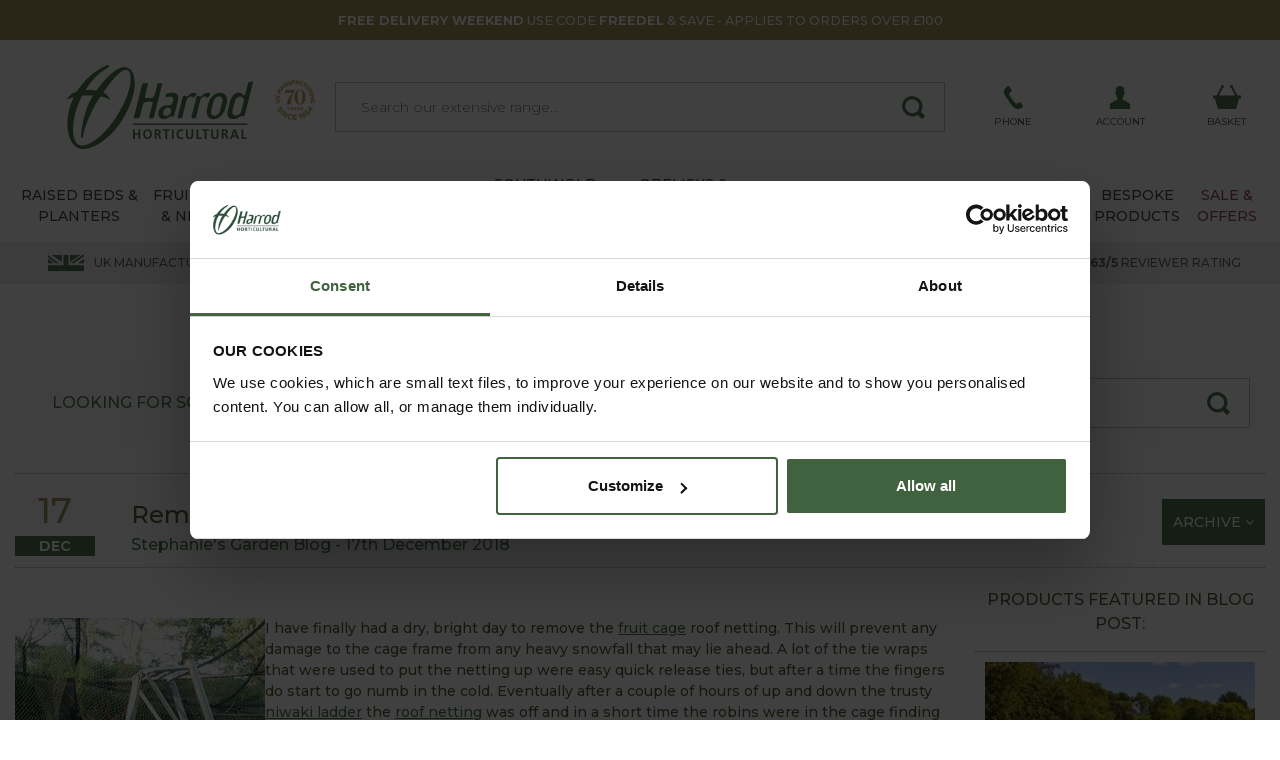

--- FILE ---
content_type: text/html
request_url: https://www.harrodhorticultural.com/removing-the-fruit-cage-roof-netting-pgid2040.html
body_size: 23533
content:

<!DOCTYPE html>
<html lang="en" xmlns:fb="http://www.facebook.com/2008/fbml">
<head>
<meta http-equiv="Content-Type" content="text/html; charset=utf-8" />
<title>Removing the Fruit Cage Roof Netting - Harrod Horticultural</title>
<meta name="description" content="I have finally had a dry, bright day to remove the fruit cage roof netting. This will prevent any damage to the cage frame from any heavy snowfall that may lie"/>
<meta name="keywords" content="Harrod Horticultural, Harrod Horticultural UK"/>

<link rel="canonical" href="https://www.harrodhorticultural.com/removing-the-fruit-cage-roof-netting-pgid2040.html" />
<meta name="twitter:title" content="Removing the Fruit Cage Roof Netting - Harrod Horticultural">
<meta property="og:title" content="Removing the Fruit Cage Roof Netting - Harrod Horticultural">
<meta name="twitter:description" content="I have finally had a dry, bright day to remove the fruit cage roof netting. This will prevent any damage to the cage frame from any heavy snowfall that may lie ">
<meta property="og:description" content="I have finally had a dry, bright day to remove the fruit cage roof netting. This will prevent any damage to the cage frame from any heavy snowfall that may lie ">
<meta name="viewport" content="width=device-width, initial-scale=1">
<meta name="facebook-domain-verification" content="0k8o5eq4lmcwnaxgvy9yl2sxcjjwti">
<meta name="p:domain_verify" content="5ddaf83600dc040245f248bcc1322449">
<meta name="author" content="Harrod Horticultural">
<meta name="twitter:card" content="summary_large_image">
<meta name="twitter:url" content="https://www.harrodhorticultural.com/removing-the-fruit-cage-roof-netting-pgid2040.html">
<meta name="twitter:image" content="https://www.harrodhorticultural.com/images/social-image.jpg">
<meta name="twitter:site" content="@HarrodHort">
<meta property="og:type" content="article">
<meta property="og:url" content="https://www.harrodhorticultural.com/removing-the-fruit-cage-roof-netting-pgid2040.html">
<meta property="og:site_name" content="Harrod Horticultural">
<meta property="og:locale" content="en_GB">
<meta property="og:image" content="https://www.harrodhorticultural.com/images/social-image.jpg">
<link rel="preconnect" href="https://adservice.google.com">
<link rel="preconnect" href="https://analytics.google.com">
<link rel="preconnect" href="https://analytics.webgains.io">
<link rel="preconnect" href="https://bat.bing.com">
<link rel="preconnect" href="https://c.clarity.ms">
<link rel="preconnect" href="https://cdn.sub2tech.com">
<link rel="preconnect" href="https://connect.facebook.net">
<link rel="preconnect" href="https://ct.pinterest.com">
<link rel="preconnect" href="https://fonts.googleapis.com">
<link rel="preload" href="/public/build/vendor.min.css?ver=202601221518" as="style"  />
<link rel="preload" href="/public/build/site.min.css?ver=202601221519" as="style"  />
<link rel="preload" href="/public/css/jquery.fancybox.min.css?ver=201902201535" as="style"  />
<link rel="preload" href="/public/build/site.min.js?ver=202601221519" as="script"  />
<link rel="preload" href="/public/fonts/fontawesome-webfont.woff2?v=4.7.0" as="font" type="font/woff2" crossorigin />
<link rel="stylesheet" href="/public/build/vendor.min.css?ver=202601221518">
<link rel="stylesheet" href="/public/build/site.min.css?ver=202601221519">
<link rel="stylesheet" href="/public/css/jquery.fancybox.min.css?ver=201902201535">

<style>#centre-column.reversemargin{padding-top:75px}.notify-area{background-color:#760c25;margin-bottom:1em;color:#FFF;padding:15px 0}.notify-area a{color:#FFF}.notify-area #centre-column{margin:10px 0 20px 0}.notify-area p{text-align:center}.notify-area p span{display:inline-block;background:#fff;text-transform:uppercase;color:#760c25;padding:5px;margin-right:20px}.notify-area.narrow{margin:20px 0;font-weight:bold}.product-showpage .notify-area,.category .notify-area{margin:10px 14px 0 14px}.product-showpage .notify-area.narrow,.category .notify-area.narrow{margin:20px 0;font-weight:bold}#search-results.category .notify-area{margin:14px 0}</style>


<link rel="preload" href="https://use.typekit.net/fqk8yra.css" as="style" onload="this.onload=null;this.rel='stylesheet'">
<noscript><link rel="stylesheet" href="https://use.typekit.net/fqk8yra.css"></noscript>
<script src="/public/build/site.min.js?ver=202601221519" type="text/javascript"></script>
<!-- Google Tag Manager -->
<script>(function(w,d,s,l,i){w[l]=w[l]||[];w[l].push({'gtm.start':
new Date().getTime(),event:'gtm.js'});var f=d.getElementsByTagName(s)[0],
j=d.createElement(s),dl=l!='dataLayer'?'&l='+l:'';j.async=true;j.src=
'https://www.googletagmanager.com/gtm.js?id='+i+dl;f.parentNode.insertBefore(j,f);
})(window,document,'script','dataLayer','GTM-NZB9JKW');</script>
<!-- End Google Tag Manager -->

<script>
    dataLayer.push({'call_centre': 'False', 'user_id': ''});
        
    function analyticsEvent(category, action, label, value, nonInteraction){
        if(action === undefined) action = '';
        if(label === undefined) label = '';
        if(nonInteraction === undefined) nonInteraction = false;

        dataLayer.push({
            'event': 'GAEvent',
            'event_category': category,
            'event_action': action,
            'event_label': label,
            'event_value': value,
            'non_interaction': nonInteraction
        });
    }
</script>

        <script src="https://news.harrodhorticultural.com/DM-8999908994-01/ddgtag.js"></script>
        <script>
            window.dmPt('create', "DM-8999908994-01", "harrodhorticultural.com");

            
                window.dmPt("track");
            
        </script>
    
<script>
    function load_js( url, callback ) {
        var e=document.createElement('script');e.type='text/javascript';e.async=true;e.onload=callback;e.src=url;var s=document.getElementsByTagName('script')[0];s.parentNode.insertBefore(e, s);
    }
    function load_css( url ) {
        var e=document.createElement('link');e.type='text/css';e.rel='stylesheet';e.href=url;var s=document.getElementsByTagName('link')[0];s.parentNode.insertBefore(e,s);
    }
    function txtcontent(clickblur, value, id) {if (clickblur == "click") {if (document.getElementById(id).value == value) {document.getElementById(id).value = "";}}if (clickblur == "blur") {if (document.getElementById(id).value == "") {document.getElementById(id).value = value;}}}
</script>

<script type="text/javascript">
(function(w,e,b,g,a,i,n,s){w['ITCLKOBJ']=a;w[a]=w[a]||function(){(w[a].q=w[a].q||[]).push(arguments)},w[a].l=1*new Date();i=e.createElement(b),n=e.getElementsByTagName(b)[0];i.async=1;i.src=g;n.parentNode.insertBefore(i,n)})(window,document,'script','https://analytics.webgains.io/clk.min.js','ITCLKQ');
ITCLKQ('set', 'internal.api', true);
ITCLKQ('set', 'internal.cookie', true);
ITCLKQ('click');
</script>

		<script type="text/javascript" src="//cdn.sub2tech.com/CodeBase/LIVE/Min/sub2.js?LICENSEKEY=3f47143d-55c7-4029-878b-36a52aefe3fd&trackPage=Y" async="true"></script>
		<script type="text/javascript">var __s2tQ = __s2tQ || [];</script>
		
</head>
<body id="" class="gallery gallery-detail">
	<!-- Google Tag Manager (noscript) -->
<noscript><iframe src="https://www.googletagmanager.com/ns.html?id=GTM-NZB9JKW"
height="0" width="0" style="display:none;visibility:hidden"></iframe></noscript>
<!-- End Google Tag Manager (noscript) -->
<div class="ajax-login-block" data-href="https://www.harrodhorticultural.com/ajax-call-centre.html"></div>


	<div class="container-wrap article">
		
<div style="background-color:#a3935d">
	<div class="container">
		<a href="" title="<b>FREE DELIVERY WEEKEND</b> USE CODE <b>FREEDEL</b> & SAVE - APPLIES TO ORDERS OVER £100">
			<div class="row align-items-center text-uppercase text-white position-relative">
				<div class="mx-auto p-2 text-center">
					<small><b>FREE DELIVERY WEEKEND</b> USE CODE <b>FREEDEL</b> & SAVE - APPLIES TO ORDERS OVER £100</small>
				</div>
			</div>
		</a>
	</div>
</div>

<div id="header" role="banner" class="container">
	<div class="row align-items-center">
		<div class="col col-md-3 order-1 text-center">
			
			<a href="/" id="logo" title="Return to homepage">
				
					<img src="/public/images/logo.svg" title="Return to homepage" alt="Return to homepage" />
					<img src="/public/images/70-years/header-70-years.png" title="70 years UK manufacturing" alt="70 years UK manufacturing" class="d-none d-lg-block" style="max-width: 40px; top: 25px; right: 5px; position: absolute;" />
					<div class="title">Return to homepage</div>
				
			</a>
		</div>
		<div class="col order-0 d-lg-none">
	<div class="info" href="javascript:void(0);" onclick="triggerMobileMenu(); return false;" title="Open Menu">
		<div class="icon">
			<img src="/public/images/menu.svg" class="svg" alt="Open Mobile Menu" title="Open Mobile Menu" />
		</div>
		<div class="text">
			Menu
		</div>
	</div>
	<div href="javascript:void(0);" class="close-mobile-menu d-none" title="Close Menu" onclick="triggerMobileMenu(); return false;">
		<i class="fa fa-times fa-2x"></i>
	</div>
</div>

<div class="col order-0 order-md-1 order-lg-2">
	<a class="info" href="tel:03334001500" title="Call us on 0333 400 1500">
		<div class="icon">
			<img src="/public/images/phone.svg" class="svg" alt="Call us on 0333 400 1500" title="Call us on 0333 400 1500" />
		</div>
		<div class="text">
			Phone
		</div>
	</a>
</div>


<div class="col order-1 order-lg-2">
	
		<a class="info" onclick="analyticsEvent('TopHeaderClick', 'Login Register', '%2Fremoving%2Dthe%2Dfruit%2Dcage%2Droof%2Dnetting%2Dpgid2040%2Ehtml');" href="https://www.harrodhorticultural.com/myaccount/login_register.html" title="Login / Register">
	
		<div class="icon">
			<img src="/public/images/account.svg" class="svg" title="My Account" alt="My Account" />
		</div>
		<div class="text">
			Account
		</div>
	</a>
	<!--<a href="https://www.harrodhorticultural.com/myaccount/account_logout.html" title="Logout">Logout</a>-->
</div>
<div class="col order-1 order-lg-2">
	
        <a class="info basket" id="basket_totals" href="/basket.html" title="Go to your basket">
            <div class="icon">
                <div v-if="total > 0" class="cart-count rounded-circle">{{total}}</div>
                <img src="/public/images/basket.svg" class="svg" alt="Go to your basket" title="Go to your basket" />
            </div>
            <div class="text">
                Basket
            </div>
        </a>
		<script>
		var __basket	= new Vue({
			el		: '#basket_totals',
			data	: {
				total	: 0
			}
		})
		</script>
		
</div>
<div class="col-12 col-lg-6 order-1 position-static">
	<div class="search-section search">
		<form id="search_form" name="search_form" class="search-form" action="https://www.harrodhorticultural.com/search.html" method="GET">
			<fieldset>
				<input accesskey="s" type="text" name="q" id="search" class="inputfield" placeholder="Search our extensive range&hellip;" autocomplete="off" value="" />
				<button type="submit" id="search-submit" class="input-btn" title="Search">
					<img src="/public/images/search.svg" class="svg" alt="Search" title="Search" />
				</button>
			</fieldset>
		</form>
		<div class="sub-info"></div>
	</div>
</div>
	</div>
</div>
<div class="subnav-container">
	<div class="container subnav">
		<ul class="d-block d-lg-flex">
			<li class="bob d-block d-lg-flex noclick"><a class="d-block d-lg-flex align-items-center justify-content-center text-lg-center" href="#" title="Raised Beds & Planters"><span>Raised Beds & Planters</span></a><div class="sub-info"><div class="info-block row"><div class="info-block-inner col cols-3"><div class="subnav-links "><a class="heading" href="https://www.harrodhorticultural.com/raised-beds-tcid2.html" title="Raised Beds">Raised Beds</a><a href="https://www.harrodhorticultural.com/wooden-raised-beds-cid3.html" title="Wooden">Wooden</a><a href="https://www.harrodhorticultural.com/metal-raised-beds-cid234.html" title="Metal">Metal</a><a href="https://www.harrodhorticultural.com/wooden-manger-trough-planters-and-tables-cid208.html" title="Wooden Manger Trough Planters">Wooden Manger Trough Planters</a><a href="https://www.harrodhorticultural.com/plastic-raised-beds-and-protection-cid7.html" title="Plastic Raised Beds">Plastic Raised Beds</a><a href="https://www.harrodhorticultural.com/wooden-raised-bed-protection-covers-cid5.html" title="Protection Covers">Protection Covers</a><a href="https://www.harrodhorticultural.com/hoops-and-plant-covers-cid40.html" title="Hoops &amp; Plant Covers">Hoops &amp; Plant Covers</a><a href="https://www.harrodhorticultural.com/topsoil-and-bark-cid189.html" title="Topsoil &amp; Bark">Topsoil &amp; Bark</a></div><div class="subnav-links "><a class="heading" href="https://www.harrodhorticultural.com/garden-planters-tcid8.html" title="Garden Planters">Garden Planters</a><a href="https://www.harrodhorticultural.com/metal-garden-planters-cid317.html" title="Metal Planters">Metal Planters</a><a href="https://www.harrodhorticultural.com/wooden-planters-cid9.html" title="Wooden Planters">Wooden Planters</a><a href="https://www.harrodhorticultural.com/wooden-manger-trough-planters-and-tables-cid208.html" title="Wooden Manger Trough Planters">Wooden Manger Trough Planters</a><a href="https://www.harrodhorticultural.com/decorative-planters-cid221.html" title="Decorative Planters &amp; Pots">Decorative Planters &amp; Pots</a><a href="https://www.harrodhorticultural.com/tomato-and-vegetable-planters-cid11.html" title="Tomato &amp; Vegetable Planters">Tomato &amp; Vegetable Planters</a><a href="https://www.harrodhorticultural.com/topsoil-and-bark-cid189.html" title="Topsoil &amp; Bark">Topsoil &amp; Bark</a></div></div><div class="image-container col-auto"><div class="row flex-nowrap"><a href="https://www.harrodhorticultural.com/standard-wooden-raised-beds-pid7994.html" title="Raised Beds & Planters"><img data-lazy="/uploads/images/custom_panels/menu_panel_1_14.jpg" alt="Raised Beds & Planters" title="Raised Beds & Planters" class="m-2" /></a><a href="https://www.harrodhorticultural.com/special-offers-did83.html" title="Raised Beds & Planters"><img data-lazy="/uploads/images/custom_panels/menu_panel_2_14.jpg" alt="Raised Beds & Planters" title="Raised Beds & Planters" class="m-2" /></a></div></div></div></div></li><li class="bob d-block d-lg-flex noclick"><a class="d-block d-lg-flex align-items-center justify-content-center text-lg-center" href="#" title="Fruit Cages & Netting"><span>Fruit Cages & Netting</span></a><div class="sub-info"><div class="info-block row"><div class="info-block-inner col cols-4"><div class="subnav-links fullwidth"><a class="heading" href="https://www.harrodhorticultural.com/fruit-cages-tcid15.html" title="Fruit Cages">Fruit Cages</a><a href="https://www.harrodhorticultural.com/steel-fruit-cages-cid17.html" title="Steel Fruit Cages">Steel Fruit Cages</a><a href="https://www.harrodhorticultural.com/aluminium-fruit-cages-cid18.html" title="Aluminium Fruit Cages">Aluminium Fruit Cages</a><a href="https://www.harrodhorticultural.com/vegetable-cages-cid232.html" title="Vegetable Cages">Vegetable Cages</a><a href="https://www.harrodhorticultural.com/strawberry-cages-cid233.html" title="Strawberry Cages">Strawberry Cages</a><a href="https://www.harrodhorticultural.com/build-your-own-fruit-and-vegetable-cages-cid22.html" title="Build Your Own Fruit and Vegetable Cages">Build Your Own Fruit and Vegetable Cages</a></div><div class="subnav-links fullwidth"><a class="heading" href="https://www.harrodhorticultural.com/garden-and-plant-netting-tcid27.html" title="Garden &amp; Plant Netting">Garden &amp; Plant Netting</a><a href="https://www.harrodhorticultural.com/bird-netting-and-fruit-cage-netting-cid28.html" title="Bird Netting &amp; Fruit Cage Netting">Bird Netting &amp; Fruit Cage Netting</a><a href="https://www.harrodhorticultural.com/popadome-cid327.html" title="Popadome Crop Covers">Popadome Crop Covers</a><a href="https://www.harrodhorticultural.com/butterfly-netting-cid29.html" title="Butterfly Netting">Butterfly Netting</a><a href="https://www.harrodhorticultural.com/insect-mesh-netting-cid30.html" title="Insect Mesh Netting">Insect Mesh Netting</a><a href="https://www.harrodhorticultural.com/garden-fleece-and-plant-jackets-cid31.html" title="Fleece &amp; Plant Jackets">Fleece &amp; Plant Jackets</a><a href="https://www.harrodhorticultural.com/ground-cover-and-weed-control-fabrics-cid35.html" title="Ground Cover &amp; Weed Control">Ground Cover &amp; Weed Control</a><a href="https://www.harrodhorticultural.com/windbreak-and-shade-netting-cid182.html" title="Windbreak &amp; Shade Netting">Windbreak &amp; Shade Netting</a><a href="https://www.harrodhorticultural.com/pea-and-bean-netting-cid34.html" title="Pea &amp; Bean Netting">Pea &amp; Bean Netting</a><a href="https://www.harrodhorticultural.com/pond-netting-cid216.html" title="Pond Netting">Pond Netting</a><a href="https://www.harrodhorticultural.com/netting-accessories-cid36.html" title="Netting Accessories">Netting Accessories</a></div><div class="subnav-links fullwidth"><a class="heading" href="https://www.harrodhorticultural.com/pond-protection-tcid124.html" title="Pond Protection">Pond Protection</a><a href="https://www.harrodhorticultural.com/pond-covers-cid215.html" title="Pond Covers">Pond Covers</a><a href="https://www.harrodhorticultural.com/pond-netting-cid216.html" title="Pond Netting">Pond Netting</a></div><div class="subnav-links fullwidth"><a class="heading" href="https://www.harrodhorticultural.com/pest-control-by-product-tcid43.html" title="Pest Control">Pest Control</a><a href="https://www.harrodhorticultural.com/slug-pest-control-cid44.html" title="Slug Pest Control">Slug Pest Control</a><a href="https://www.harrodhorticultural.com/pest-traps-barriers-and-sprays-cid46.html" title="Pest Traps, Barriers &amp; Sprays">Pest Traps, Barriers &amp; Sprays</a></div><div class="subnav-links fullwidth"><a class="heading" href="https://www.harrodhorticultural.com/poultry-cages-and-netting-tcid23.html" title="Poultry Cages &amp; Netting">Poultry Cages &amp; Netting</a><a href="https://www.harrodhorticultural.com/chicken-cages-cid24.html" title="Chicken Cages">Chicken Cages</a><a href="https://www.harrodhorticultural.com/chicken-and-poultry-netting-cid25.html" title="Chicken &amp; Poultry Netting">Chicken &amp; Poultry Netting</a></div></div></div></div></li><li class="bob d-block d-lg-flex noclick"><a class="d-block d-lg-flex align-items-center justify-content-center text-lg-center" href="#" title="Arches & Structures"><span>Arches & Structures</span></a><div class="sub-info"><div class="info-block row"><div class="info-block-inner col cols-3"><div class="subnav-links "><a class="heading" href="https://www.harrodhorticultural.com/garden-arches-tcid110.html" title="Arches &amp; Structures">Arches &amp; Structures</a><a href="https://www.harrodhorticultural.com/metal-garden-arches-cid219.html" title="Metal Arches">Metal Arches</a><a href="https://www.harrodhorticultural.com/garden-pergolas-cid112.html" title="Pergolas">Pergolas</a><a href="https://www.harrodhorticultural.com/gazebos-and-garden-rooms-cid293.html" title="Gazebos &amp; Outdoor Rooms">Gazebos &amp; Outdoor Rooms</a><a href="https://www.harrodhorticultural.com/garden-screens-cid330.html" title="Screens">Screens</a><a href="https://www.harrodhorticultural.com/fences-gates-and-screens-cid212.html" title="Fences &amp; Gates">Fences &amp; Gates</a></div><div class="subnav-links "><a class="heading" href="https://www.harrodhorticultural.com/outdoor-living-tcid177.html" title="Outdoor Living">Outdoor Living</a><a href="https://www.harrodhorticultural.com/water-features-cid290.html" title="Water Features">Water Features</a><a href="https://www.harrodhorticultural.com/garden-features-cid359.html" title="Garden Features">Garden Features</a><a href="https://www.harrodhorticultural.com/gazebos-and-garden-rooms-cid293.html" title="Gazebos &amp; Outdoor Rooms">Gazebos &amp; Outdoor Rooms</a><a href="https://www.harrodhorticultural.com/decorative-planters-cid221.html" title="Decorative Planters &amp; Pots">Decorative Planters &amp; Pots</a></div></div><div class="image-container col-auto"><div class="row flex-nowrap"><img data-lazy="/uploads/images/custom_panels/menu_panel_1_15.jpg" alt="Arches & Structures" title="Arches & Structures" class="m-2" /></div></div></div></div></li><li class="bob d-block d-lg-flex noclick"><a class="d-block d-lg-flex align-items-center justify-content-center text-lg-center" href="#" title="Garden Furniture"><span>Garden Furniture</span></a><div class="sub-info southwold"><div class="info-block row"><div class="col-12 mt-0 mt-lg-3"><div class="position-relative d-none d-lg-block"><p class="title gitan mb-4">Southwold Garden Furniture Collection</p><p>Exclusive handcrafted collection of garden furniture, pergolas, plant supports, obelisks and trellis all with a timeless traditional style</p><img height="80" src="/public/images/southwold-collection/hand-crafted.png"  class="position-absolute" alt="Why choose southwold" title="Why choose southwold" /></div><div class="row mt-0 mt-lg-3"><div class="info-block-inner col-12 col-lg-8"><div class="row ml-1 mr-1 ml-lg-0 mr-lg-0"><div class="subnav-links  col-12 col-lg-6 pl-lg-0"><a class="heading gitan hidden-md" href="https://www.harrodhorticultural.com/southwold-garden-furniture-tcid345.html" title="Southwold Garden Furniture Collection">Shop Southwold Garden Furniture Collection</a><a href="https://www.harrodhorticultural.com/southwold-garden-dining-sets-cid349.html" title="Dining Table Sets">Dining Table Sets</a><a href="https://www.harrodhorticultural.com/casual-garden-furniture-cid360.html" title="Casual Furniture">Casual Furniture</a><a href="https://www.harrodhorticultural.com/southwold-bistro-coffee-table-sets-cid353.html" title="Bistro &amp; Coffee Table Sets">Bistro &amp; Coffee Table Sets</a><a href="https://www.harrodhorticultural.com/southwold-garden-benches-cid352.html" title="Benches &amp; Sofas">Benches &amp; Sofas</a><a href="https://www.harrodhorticultural.com/southwold-garden-tables-cid347.html" title="Tables">Tables</a><a href="https://www.harrodhorticultural.com/southwold-garden-chairs-cid354.html" title="Chairs">Chairs</a><a href="https://www.harrodhorticultural.com/southwold-garden-furniture-accessories-cid351.html" title="Furniture Accessories">Furniture Accessories</a><a href="https://www.harrodhorticultural.com/all-southwold-furniture-cid362.html" title="All Southwold Furniture">All Southwold Furniture</a>	</div><div class="subnav-links  col-12 col-lg-6"><a class="heading gitan hidden-md" href="https://www.harrodhorticultural.com/darsham-garden-furniture-tcid385.html" title="Darsham Garden Furniture Collection">Shop Darsham Garden Furniture Collection</a><a href="https://www.harrodhorticultural.com/darsham-dining-table-sets-cid386.html" title="Darsham Dining Table Sets">Darsham Dining Table Sets</a><a href="https://www.harrodhorticultural.com/darsham-folding-bistro-sets-cid387.html" title="Darsham Bistro Table Sets">Darsham Bistro Table Sets</a>	</div></div></div>	<div class="info-block-inner col-12 col-lg-4"><div class="subnav-links  col-12 col-lg-6"><a href="https://www.harrodhorticultural.com/why-the-southwold-collection-pgid4012.html" class="heading gitan mb-2"  title="Overview">Overview</a><a href="https://www.harrodhorticultural.com/why-the-southwold-collection-pgid4012.html" title="Why Choose Southwold?">Why Choose Southwold?</a><a href="https://www.harrodhorticultural.com/where-to-see-the-southwold-collection-pgid4013.html" title="Where To See Southwold">Where To See Southwold</a><a href="https://www.harrodhorticultural.com/southwold-sample-at-home-pgid4011.html" title="Sample At Home Service">Sample At Home Service</a><a href="https://www.harrodhorticultural.com/southwold-delivery-services-pgid4010.html" title="Delivery Service">Delivery Service</a><a href="https://www.harrodhorticultural.com/southwold-guarantee-pgid4008.html" title="25-year Guarantee">25-year Guarantee</a><a href="https://www.harrodhorticultural.com/southwold-collection-faqs-pgid4002.html" title="Southwold Collection FAQs">Southwold Collection FAQs</a></div></div></div></div></div></div></li><li class=" noclick"><a class="d-block d-lg-flex align-items-center justify-content-center text-lg-center" href="#" title="Southwold Collection"><span>Southwold Collection</span></a><div class="sub-info southwold"><div class="info-block row"><div class="col-12 mt-0 mt-lg-3 col-lg-8"><div class="position-relative d-none d-lg-block"><p class="title gitan mb-4">Southwold Collection</p><p>Exclusive handcrafted collection of garden furniture, pergolas, plant supports, obelisks and trellis all with a timeless traditional style</p><img height="80" src="/public/images/southwold-collection/hand-crafted.png"  class="position-absolute" alt="Why choose southwold" title="Why choose southwold" /></div><div class="row mt-0 mt-lg-3"><div class="info-block-inner col-12 col-lg-6"><div class="subnav-links  pl-lg-0"><a class="heading gitan hidden-md" href="https://www.harrodhorticultural.com/southwold-collection-tcid355.html" title="Southwold Collection">Shop Southwold Collection</a><a href="https://www.harrodhorticultural.com/southwold-garden-dining-sets-cid349.html" title="Dining Table Sets">Dining Table Sets</a><a href="https://www.harrodhorticultural.com/casual-garden-furniture-cid360.html" title="Casual Furniture">Casual Furniture</a><a href="https://www.harrodhorticultural.com/southwold-bistro-coffee-table-sets-cid353.html" title="Bistro &amp; Coffee Table Sets">Bistro &amp; Coffee Table Sets</a><a href="https://www.harrodhorticultural.com/southwold-garden-benches-cid352.html" title="Benches &amp; Sofas">Benches &amp; Sofas</a><a href="https://www.harrodhorticultural.com/southwold-garden-tables-cid347.html" title="Tables">Tables</a><a href="https://www.harrodhorticultural.com/southwold-garden-chairs-cid354.html" title="Chairs">Chairs</a><a href="https://www.harrodhorticultural.com/southwold-garden-furniture-accessories-cid351.html" title="Furniture Accessories">Furniture Accessories</a><a href="https://www.harrodhorticultural.com/southwold-arches-pergolas-cid356.html" title="Arches &amp; Pergolas">Arches &amp; Pergolas</a><a href="https://www.harrodhorticultural.com/southwold-plant-supports-cid357.html" title="Plant Supports">Plant Supports</a><a href="https://www.harrodhorticultural.com/southwold-obelisks-cid358.html" title="Obelisks">Obelisks</a><a href="https://www.harrodhorticultural.com/southwold-planters-cid361.html" title="Planters">Planters</a><a href="https://www.harrodhorticultural.com/all-southwold-furniture-cid362.html" title="All Southwold Furniture">All Southwold Furniture</a>	</div></div>	<div class="info-block-inner col-12 col-lg-6"><div class="subnav-links "><a href="https://www.harrodhorticultural.com/why-the-southwold-collection-pgid4012.html" class="heading gitan mb-2"  title="Overview">Overview</a><a href="https://www.harrodhorticultural.com/why-the-southwold-collection-pgid4012.html" title="Why Choose Southwold?">Why Choose Southwold?</a><a href="https://www.harrodhorticultural.com/where-to-see-the-southwold-collection-pgid4013.html" title="Where To See Southwold">Where To See Southwold</a><a href="https://www.harrodhorticultural.com/southwold-sample-at-home-pgid4011.html" title="Sample At Home Service">Sample At Home Service</a><a href="https://www.harrodhorticultural.com/southwold-delivery-services-pgid4010.html" title="Delivery Service">Delivery Service</a><a href="https://www.harrodhorticultural.com/southwold-guarantee-pgid4008.html" title="25-year Guarantee">25-year Guarantee</a><a href="https://www.harrodhorticultural.com/southwold-collection-faqs-pgid4002.html" title="Southwold Collection FAQs">Southwold Collection FAQs</a></div></div></div></div><div class="image-container col-4 d-none d-lg-block"><div class="row flex-nowrap"><img data-lazy="/public/images/southwold-collection/menu/bistro-set.png" alt="Southwold Collection" title="Southwold Collection" class="ml-2 mb-2" /></div><div class="row flex-nowrap"><img data-lazy="/public/images/southwold-collection/menu/lobster.png" alt="Southwold Collection" title="Southwold Collection" class="ml-2" /><img data-lazy="/public/images/southwold-collection/menu/round-table.png" alt="Southwold Collection" title="Southwold Collection" class="ml-2" /></div></div></div></div></li><li class="ops d-block d-lg-flex noclick"><a class="d-block d-lg-flex align-items-center justify-content-center text-lg-center" href="#" title="Obelisks & Plant Supports"><span>Obelisks & Plant Supports</span></a><div class="sub-info"><div class="info-block row"><div class="info-block-inner col cols-3"><div class="subnav-links "><a class="heading" href="https://www.harrodhorticultural.com/garden-plant-supports-tcid106.html" title="Garden Plant Supports">Garden Plant Supports</a><a href="https://www.harrodhorticultural.com/garden-obelisks-cid113.html" title="Obelisks">Obelisks</a><a href="https://www.harrodhorticultural.com/plant-supports-cid107.html" title="Plant Supports">Plant Supports</a><a href="https://www.harrodhorticultural.com/garden-stakes-cid263.html" title="Plant Stakes">Plant Stakes</a><a href="https://www.harrodhorticultural.com/garden-trellis-cid261.html" title="Trellis">Trellis</a><a href="https://www.harrodhorticultural.com/fruit-support-frames-cid328.html" title="Fruit Support Frames">Fruit Support Frames</a><a href="https://www.harrodhorticultural.com/vegetable-support-frames-cid329.html" title="Vegetable Support Frames">Vegetable Support Frames</a><a href="https://www.harrodhorticultural.com/plant-wires-and-plant-ties-cid109.html" title="Plant Wires &amp; Plant Ties">Plant Wires &amp; Plant Ties</a><a href="https://www.harrodhorticultural.com/wisteria-plant-supports-cid388.html" title="Wisteria Plant Supports">Wisteria Plant Supports</a></div></div><div class="image-container col-auto"><div class="row flex-nowrap"><a href="https://www.harrodhorticultural.com/competitions-pgid4020.html" title="Obelisks & Plant Supports"><img data-lazy="/uploads/images/custom_panels/menu_panel_1_16.jpg" alt="Obelisks & Plant Supports" title="Obelisks & Plant Supports" class="m-2" /></a><a href="https://www.harrodhorticultural.com/special-offers-did83.html" title="Obelisks & Plant Supports"><img data-lazy="/uploads/images/custom_panels/menu_panel_3_16.jpg" alt="Obelisks & Plant Supports" title="Obelisks & Plant Supports" class="m-2" /></a></div></div></div></div></li><li class="bob d-block d-lg-flex noclick"><a class="d-block d-lg-flex align-items-center justify-content-center text-lg-center" href="#" title="Greenhouse & Growing"><span>Greenhouse & Growing</span></a><div class="sub-info"><div class="info-block row"><div class="info-block-inner col cols-4"><div class="subnav-links fullwidth"><a class="heading" href="https://www.harrodhorticultural.com/greenhouses-and-equipment-tcid72.html" title="Greenhouses &amp; Equipment">Greenhouses &amp; Equipment</a><a href="https://www.harrodhorticultural.com/greenhouses-cid73.html" title="Growhouses &amp; Greenhouses">Growhouses &amp; Greenhouses</a><a href="https://www.harrodhorticultural.com/propagators-cid81.html" title="Propagators">Propagators</a><a href="https://www.harrodhorticultural.com/polytunnels-cid313.html" title="Polytunnels">Polytunnels</a><a href="https://www.harrodhorticultural.com/greenhouse-bubble-wrap-insulation-cid211.html" title="Greenhouse Bubble Wrap Insulation &amp; Heaters">Greenhouse Bubble Wrap Insulation &amp; Heaters</a><a href="https://www.harrodhorticultural.com/planter-and-growbag-watering-cid120.html" title="Planter &amp; Growbag Watering">Planter &amp; Growbag Watering</a><a href="https://www.harrodhorticultural.com/greenhouse-accessories-cid287.html" title="Greenhouse Accessories">Greenhouse Accessories</a></div><div class="subnav-links fullwidth"><a class="heading" href="https://www.harrodhorticultural.com/cloches-and-cold-frames-tcid37.html" title="Cloches &amp; Cold Frames">Cloches &amp; Cold Frames</a><a href="https://www.harrodhorticultural.com/popadome-cid327.html" title="Popadome Crop Covers">Popadome Crop Covers</a><a href="https://www.harrodhorticultural.com/plant-cloches-cid38.html" title="Plant Cloches &amp; Tunnels">Plant Cloches &amp; Tunnels</a><a href="https://www.harrodhorticultural.com/polytunnels-cid313.html" title="Polytunnels">Polytunnels</a><a href="https://www.harrodhorticultural.com/cold-frames-cid41.html" title="Cold Frames">Cold Frames</a><a href="https://www.harrodhorticultural.com/hoops-and-plant-covers-cid40.html" title="Hoops &amp; Plant Covers">Hoops &amp; Plant Covers</a></div><div class="subnav-links fullwidth"><a class="heading" href="https://www.harrodhorticultural.com/potting-and-sowing-equipment-tcid85.html" title="Potting &amp; Sowing Equipment">Potting &amp; Sowing Equipment</a><a href="https://www.harrodhorticultural.com/propagators-cid81.html" title="Propagators">Propagators</a><a href="https://www.harrodhorticultural.com/potting-equipment-cid86.html" title="Potting Equipment">Potting Equipment</a><a href="https://www.harrodhorticultural.com/soil-improvers-and-compost-cid97.html" title="Soil Improvers &amp; Compost">Soil Improvers &amp; Compost</a><a href="https://www.harrodhorticultural.com/plant-feed-and-fertilisers-cid96.html" title="Plant Feed &amp; Fertilisers">Plant Feed &amp; Fertilisers</a><a href="https://www.harrodhorticultural.com/topsoil-and-bark-cid189.html" title="Topsoil &amp; Bark">Topsoil &amp; Bark</a></div></div></div></div></li><li class="bob d-block d-lg-flex noclick"><a class="d-block d-lg-flex align-items-center justify-content-center text-lg-center" href="#" title="Tools & Equipment"><span>Tools & Equipment</span></a><div class="sub-info"><div class="info-block row"><div class="info-block-inner col cols-4"><div class="subnav-links fullwidth"><a class="heading" href="https://www.harrodhorticultural.com/garden-tools-tcid128.html" title="Garden Tools">Garden Tools</a><a href="https://www.harrodhorticultural.com/garden-spades-cid130.html" title="Spades">Spades</a><a href="https://www.harrodhorticultural.com/garden-forks-cid131.html" title="Forks">Forks</a><a href="https://www.harrodhorticultural.com/garden-trowels-cid129.html" title="Trowels">Trowels</a><a href="https://www.harrodhorticultural.com/garden-weeders-and-cultivators-cid133.html" title="Weeders &amp; Cultivators">Weeders &amp; Cultivators</a><a href="https://www.harrodhorticultural.com/garden-hoes-cid132.html" title="Hoes">Hoes</a><a href="https://www.harrodhorticultural.com/bulb-planters-cid134.html" title="Bulb Planters">Bulb Planters</a><a href="https://www.harrodhorticultural.com/garden-rakes-cid136.html" title="Rakes">Rakes</a><a href="https://www.harrodhorticultural.com/childrens-tools-cid206.html" title="Children's Tools">Children's Tools</a><a href="https://www.harrodhorticultural.com/burgon-and-ball-tools-cid279.html" title="Burgon &amp; Ball Tools">Burgon &amp; Ball Tools</a><a href="https://www.harrodhorticultural.com/harvesting-tools-cid164.html" title="Harvesting Tools">Harvesting Tools</a></div><div class="subnav-links fullwidth"><a class="heading" href="https://www.harrodhorticultural.com/garden-watering-tcid115.html" title="Watering">Watering</a><a href="https://www.harrodhorticultural.com/watering-cans-cid122.html" title="Watering Cans">Watering Cans</a><a href="https://www.harrodhorticultural.com/waterbutts-and-accessories-cid116.html" title="Waterbutts &amp; Accessories">Waterbutts &amp; Accessories</a><a href="https://www.harrodhorticultural.com/hosepipes-and-irrigation-systems-cid337.html" title="Hose Pipes &amp; Irrigation Systems">Hose Pipes &amp; Irrigation Systems</a><a href="https://www.harrodhorticultural.com/planter-and-growbag-watering-cid120.html" title="Planter &amp; Growbag Watering">Planter &amp; Growbag Watering</a></div><div class="subnav-links fullwidth"><a class="heading" href="https://www.harrodhorticultural.com/garden-accessories-tcid139.html" title="Garden Accessories">Garden Accessories</a><a href="https://www.harrodhorticultural.com/gardening-gloves-cid140.html" title="Gloves">Gloves</a><a href="https://www.harrodhorticultural.com/garden-kneelers-and-aprons-cid141.html" title="Kneelers &amp; Aprons">Kneelers &amp; Aprons</a><a href="https://www.harrodhorticultural.com/potting-equipment-cid86.html" title="Potting Equipment">Potting Equipment</a><a href="https://www.harrodhorticultural.com/garden-trugs-and-baskets-cid255.html" title="Trugs &amp; Baskets">Trugs &amp; Baskets</a><a href="https://www.harrodhorticultural.com/plant-wires-and-plant-ties-cid109.html" title="Plant Wires &amp; Plant Ties">Plant Wires &amp; Plant Ties</a><a href="https://www.harrodhorticultural.com/welly-boot-accessories-cid204.html" title="Welly Boot Accessories">Welly Boot Accessories</a></div><div class="subnav-links fullwidth"><a class="heading" href="https://www.harrodhorticultural.com/lawn-care-tcid101.html" title="Lawn Care">Lawn Care</a><a href="https://www.harrodhorticultural.com/lawn-tools-cid102.html" title="Lawn Tools">Lawn Tools</a><a href="https://www.harrodhorticultural.com/lawn-edging-cid103.html" title="Lawn Edging">Lawn Edging</a><a href="https://www.harrodhorticultural.com/lawn-treatments-cid253.html" title="Lawn Treatments">Lawn Treatments</a></div><div class="subnav-links fullwidth"><a class="heading" href="https://www.harrodhorticultural.com/garden-maintenance-tcid138.html" title="Garden Maintenance">Garden Maintenance</a><a href="https://www.harrodhorticultural.com/secateurs-loppers-and-scissors-cid135.html" title="Secateurs, Loppers &amp; Scissors">Secateurs, Loppers &amp; Scissors</a><a href="https://www.harrodhorticultural.com/garden-tidy-cid205.html" title="Garden Tidy">Garden Tidy</a><a href="https://www.harrodhorticultural.com/topiary-cid217.html" title="Topiary">Topiary</a><a href="https://www.harrodhorticultural.com/ladder-wheelbarrows-and-tracks-cid137.html" title="Ladders &amp; Wheelbarrows">Ladders &amp; Wheelbarrows</a></div><div class="subnav-links fullwidth"><a class="heading" href="https://www.harrodhorticultural.com/composting-tcid90.html" title="Composting">Composting</a><a href="https://www.harrodhorticultural.com/compost-bins-cid92.html" title="Compost Bins">Compost Bins</a></div><div class="subnav-links fullwidth"><a class="heading" href="https://www.harrodhorticultural.com/bird-feeding-tcid65.html" title="Bird Feeding">Bird Feeding</a><a href="https://www.harrodhorticultural.com/bird-feeders-stations-cid225.html" title="Bird Feeders &amp; Stations">Bird Feeders &amp; Stations</a></div></div></div></div></li><li class="spt d-block d-lg-flex noclick"><a class="d-block d-lg-flex align-items-center justify-content-center text-lg-center" href="#" title="Home & Lifestyle"><span>Home & Lifestyle</span></a><div class="sub-info"><div class="info-block row"><div class="info-block-inner col cols-4"><div class="subnav-links fullwidth"><a class="heading" href="https://www.harrodhorticultural.com/rebecca-udall-tableware-tcid377.html" title="Rebecca Udall Tableware">Rebecca Udall Tableware</a><a href="https://www.harrodhorticultural.com/tableware-cid381.html" title="All Tableware">All Tableware</a><a href="https://www.harrodhorticultural.com/entertainer-collection-cid378.html" title="The Entertainer Collection">The Entertainer Collection</a><a href="https://www.harrodhorticultural.com/timeless-gatherings-collection-cid379.html" title="The Timeless Gatherings Collection">The Timeless Gatherings Collection</a><a href="https://www.harrodhorticultural.com/crockery-cid382.html" title="Crockery">Crockery</a><a href="https://www.harrodhorticultural.com/cutlery-cid383.html" title="Cutlery">Cutlery</a><a href="https://www.harrodhorticultural.com/glassware-cid380.html" title="Glassware">Glassware</a><a href="https://www.harrodhorticultural.com/table-accessories-cid384.html" title="Table Accessories">Table Accessories</a></div><div class="subnav-links fullwidth"><a class="heading" href="https://www.harrodhorticultural.com/boot-room-tcid338.html" title="Boot Room">Boot Room</a><a href="https://www.harrodhorticultural.com/welly-boot-racks-cid339.html" title="Welly Boot Racks">Welly Boot Racks</a><a href="https://www.harrodhorticultural.com/coat-shoe-racks-cid340.html" title="Shoe Racks &amp; Storage">Shoe Racks &amp; Storage</a><a href="https://www.harrodhorticultural.com/boots-scrapers-jacks-cid342.html" title="Boot Scrapers &amp; Jacks">Boot Scrapers &amp; Jacks</a><a href="https://www.harrodhorticultural.com/log-holders-and-stores-cid288.html" title="Log Holders &amp; Stores">Log Holders &amp; Stores</a></div><div class="subnav-links fullwidth"><a class="heading" href="https://www.harrodhorticultural.com/gift-tcid297.html" title="Gift">Gift</a><a href="https://www.harrodhorticultural.com/gardening-gloves-cid140.html" title="Gloves">Gloves</a><a href="https://www.harrodhorticultural.com/gifts-for-gardeners-cid298.html" title="Gifts for Gardeners">Gifts for Gardeners</a><a href="https://www.harrodhorticultural.com/sneeboer-garden-tools-cid260.html" title="Sneeboer Garden Tools">Sneeboer Garden Tools</a><a href="https://www.harrodhorticultural.com/gift-ideas-under-25-cid249.html" title="Gift Ideas Under &#163;25">Gift Ideas Under &#163;25</a><a href="https://www.harrodhorticultural.com/gift-ideas-under-50-cid251.html" title="Gift Ideas Under &#163;50">Gift Ideas Under &#163;50</a></div><div class="subnav-links fullwidth"><a class="heading" href="https://www.harrodhorticultural.com/sport-leisure-tcid364.html" title="Sport &amp; Leisure">Sport &amp; Leisure</a><a href="https://www.harrodhorticultural.com/football-goals-cid365.html" title="Football Goals">Football Goals</a><a href="https://www.harrodhorticultural.com/football-training-equipment-cid368.html" title="Football Training Equipment">Football Training Equipment</a><a href="https://www.harrodhorticultural.com/cricket-cid367.html" title="Cricket">Cricket</a><a href="https://www.harrodhorticultural.com/badminton-cid366.html" title="Badminton &amp; Volleyball">Badminton &amp; Volleyball</a><a href="https://www.harrodhorticultural.com/hockey-cid372.html" title="Hockey">Hockey</a><a href="https://www.harrodhorticultural.com/netball-cid373.html" title="Basketball &amp; Netball">Basketball &amp; Netball</a><a href="https://www.harrodhorticultural.com/tennis-cid374.html" title="Tennis">Tennis</a></div></div></div></div></li><li class="m2m d-block d-lg-flex noclick"><a class="d-block d-lg-flex align-items-center justify-content-center text-lg-center" href="#" title="Bespoke Products"><span>Bespoke Products</span></a><div class="sub-info"><div class="info-block row"><div class="info-block-inner col"><div class="sublink-row"><div class="subnav-links"><a class="heading" href="https://www.harrodhorticultural.com/made-to-measure.html" title="Bespoke Garden Products">Bespoke Garden Products</a><a href="https://www.harrodhorticultural.com/quotation-form.html" title="Bespoke Quote Form">Bespoke Quote Form</a><a href="https://www.harrodhorticultural.com/bespoke-garden-products-pgid1374.html" title="Our Service">Our Service</a><a href="https://www.harrodhorticultural.com/customer-projects-ctid17.html" title="Customer Projects">Customer Projects</a></div></div></div></div></div></li><li class="spt d-block d-lg-flex special"><a class="d-block d-lg-flex align-items-center justify-content-center text-lg-center" href="/special-offers-did83.html" title="Sale & Offers"><span>Sale & Offers</span></a></li>
		</ul>
	</div>
</div>
<div class="info-panels">
	<div class="container">
		<div class="row no-gutters">
			<div class="col panel-col align-content-center d-none d-sm-block">
				<div class="info-panel d-flex justify-content-center h-100">
					<span class="panel-icon align-self-center">
						<img src="/public/images/flag.svg" class="svg" alt="UK Manufacturing since 1954" title="UK Manufacturing since 1954" />
					</span>
					<span class="panel-text align-self-center">UK Manufacturing since 1954</span>
				</div>
			</div>
			<div class="col panel-col align-content-center d-none d-sm-block">
				<a href="/about-us.html" class="info-panel d-flex justify-content-center h-100" title="About Us - Read our Story">
					<span class="panel-icon align-self-center">
						<img src="/public/images/about.svg" class="svg" alt="About Us - Read our Story" title="About Us - Read our Story" />
					</span>
					<span class="panel-text align-self-center">About Us - Read our Story</span>
				</a>
			</div>
			<div class="col panel-col align-content-center d-none d-sm-block">
				<a href="#" data-href="#newsletter" class="info-panel scroll-to d-flex justify-content-center h-100" title="Newsletter - All the best deals">
					<span class="panel-icon align-self-center">
						<img src="/public/images/newsletter-icon.jpg" class="svg" alt="Newsletter - All the best deals" title="Newsletter - All the best deals" />
					</span>
					<span class="panel-text align-self-center">Newsletter - All the best deals</span>
				</a>
			</div>
			<div class="col panel-col align-content-center">
				<a href="https://harrod.reviews.co.uk/" class="info-panel d-flex justify-content-center h-100" target="_blank">
					<span class="panel-icon align-self-center">
						<img src="/public/images/reviews.svg" class="svg" alt="4.63/5 Reviewer Rating" title="4.63/5 Reviewer Rating" />
					</span>
					<span class="panel-text align-self-center"><strong>4.63/5</strong> Reviewer Rating</span>
				</a>
			</div>
		</div>
	</div>
</div>

		<div id="breadcrumb">
			<ul>
				<li>You are here:</li>
				<li typeof="v:Breadcrumb"><a title="Home" href="/" rel="v:url" property="v:title">Home</a></li>


				
<li typeof="v:Breadcrumb"><a href="https://www.harrodhorticultural.com/stephanies-garden-blog-ctid2.html" title="Stephanie's Garden Blog" rel="v:url" property="v:title">Stephanie's Garden Blog</a></li>


				<li class="current" typeof="v:Breadcrumb"><a href="https://www.harrodhorticultural.com/removing-the-fruit-cage-roof-netting-pgid2040.html" title="Removing the Fruit Cage Roof Netting" rel="v:url" property="v:title">Removing the Fruit Cage Roof Netting</a></li>
			</ul>
		</div>

		<div class="container">

			<div class="page-content" role="main">
				<div class="article">

					<div id="looking-for-something" class="looking-for-something">
	<form action="https://www.harrodhorticultural.com/stephanies-garden-blog-ctid2.html" method="GET">
		<div class="row align-items-center">
			<div class="col-12 col-sm-3 text-center">
				<label for="search-expert-archive" title="Looking for Something?" class="pb-3 pb-sm-0">
					Looking for Something?
				</label>
			</div>
			<div class="col-12 col-sm-9">
				<div class="search-container">
					<input type="text" name="query" id="search-expert-archive" value="" onclick="txtcontent('click', 'Search...', this.id)" onblur="txtcontent('blur', 'Search...', this.id)" class="inputfield" placeholder="Search..." />
					<button type="submit" title="Go" class="search-button">
						<img src="/public/images/search.svg" class="svg" alt="Search" title="Search" />
					</button>
				</div>
			</div>
		</div>
	</form>
</div><div class="article-title">

    <div class="row">
        <div class="col-sm-8 text-left">
            <span class="calendar">
                <div class="date">17</div>
                <div class="month">Dec</div>
            </span>

            <div class="title-text">
                <h1>Removing the Fruit Cage Roof Netting</h1>
                
                    <div class="subtitle"><span>Stephanie's Garden Blog - </span>17th December 2018</div>
                
            </div>
        </div>

        <div class="col-sm-4 text-right">
            <div class="archive-dropdown filter-wrapper">
                <a href="javascript:void(0);" onclick="showArchives('.archive-list', this);" class="btn btn-primary">
                    Archive <i class="fa fa-angle-down"></i>
                </a>
                <div class="archive-list d-none">
                    <div class="archive-list-inner text-left">
                        <ul id="archives">
                            <li class="year"><a title="Archives for 2026" href="https://www.harrodhorticultural.com/stephanies-garden-blog-ctid2.html?year=2026"><span class="link-text">2026</span><span class="right-arrow">&nbsp;</span></a><ul class="hidden"><li><a title="Archives for January 2026" href="https://www.harrodhorticultural.com/stephanies-garden-blog-ctid2.html?month=1&amp;year=2026"><span class="link-text">January</span><span class="right-arrow">&nbsp;</span></a></li></ul></li><li class="year"><a title="Archives for 2025" href="https://www.harrodhorticultural.com/stephanies-garden-blog-ctid2.html?year=2025"><span class="link-text">2025</span><span class="right-arrow">&nbsp;</span></a><ul class="hidden"><li><a title="Archives for January 2025" href="https://www.harrodhorticultural.com/stephanies-garden-blog-ctid2.html?month=1&amp;year=2025"><span class="link-text">January</span><span class="right-arrow">&nbsp;</span></a></li><li><a title="Archives for February 2025" href="https://www.harrodhorticultural.com/stephanies-garden-blog-ctid2.html?month=2&amp;year=2025"><span class="link-text">February</span><span class="right-arrow">&nbsp;</span></a></li><li><a title="Archives for March 2025" href="https://www.harrodhorticultural.com/stephanies-garden-blog-ctid2.html?month=3&amp;year=2025"><span class="link-text">March</span><span class="right-arrow">&nbsp;</span></a></li><li><a title="Archives for April 2025" href="https://www.harrodhorticultural.com/stephanies-garden-blog-ctid2.html?month=4&amp;year=2025"><span class="link-text">April</span><span class="right-arrow">&nbsp;</span></a></li><li><a title="Archives for May 2025" href="https://www.harrodhorticultural.com/stephanies-garden-blog-ctid2.html?month=5&amp;year=2025"><span class="link-text">May</span><span class="right-arrow">&nbsp;</span></a></li><li><a title="Archives for June 2025" href="https://www.harrodhorticultural.com/stephanies-garden-blog-ctid2.html?month=6&amp;year=2025"><span class="link-text">June</span><span class="right-arrow">&nbsp;</span></a></li><li><a title="Archives for July 2025" href="https://www.harrodhorticultural.com/stephanies-garden-blog-ctid2.html?month=7&amp;year=2025"><span class="link-text">July</span><span class="right-arrow">&nbsp;</span></a></li><li><a title="Archives for August 2025" href="https://www.harrodhorticultural.com/stephanies-garden-blog-ctid2.html?month=8&amp;year=2025"><span class="link-text">August</span><span class="right-arrow">&nbsp;</span></a></li><li><a title="Archives for September 2025" href="https://www.harrodhorticultural.com/stephanies-garden-blog-ctid2.html?month=9&amp;year=2025"><span class="link-text">September</span><span class="right-arrow">&nbsp;</span></a></li><li><a title="Archives for October 2025" href="https://www.harrodhorticultural.com/stephanies-garden-blog-ctid2.html?month=10&amp;year=2025"><span class="link-text">October</span><span class="right-arrow">&nbsp;</span></a></li></ul></li><li class="year"><a title="Archives for 2024" href="https://www.harrodhorticultural.com/stephanies-garden-blog-ctid2.html?year=2024"><span class="link-text">2024</span><span class="right-arrow">&nbsp;</span></a><ul class="hidden"><li><a title="Archives for January 2024" href="https://www.harrodhorticultural.com/stephanies-garden-blog-ctid2.html?month=1&amp;year=2024"><span class="link-text">January</span><span class="right-arrow">&nbsp;</span></a></li><li><a title="Archives for February 2024" href="https://www.harrodhorticultural.com/stephanies-garden-blog-ctid2.html?month=2&amp;year=2024"><span class="link-text">February</span><span class="right-arrow">&nbsp;</span></a></li><li><a title="Archives for March 2024" href="https://www.harrodhorticultural.com/stephanies-garden-blog-ctid2.html?month=3&amp;year=2024"><span class="link-text">March</span><span class="right-arrow">&nbsp;</span></a></li><li><a title="Archives for April 2024" href="https://www.harrodhorticultural.com/stephanies-garden-blog-ctid2.html?month=4&amp;year=2024"><span class="link-text">April</span><span class="right-arrow">&nbsp;</span></a></li><li><a title="Archives for May 2024" href="https://www.harrodhorticultural.com/stephanies-garden-blog-ctid2.html?month=5&amp;year=2024"><span class="link-text">May</span><span class="right-arrow">&nbsp;</span></a></li><li><a title="Archives for June 2024" href="https://www.harrodhorticultural.com/stephanies-garden-blog-ctid2.html?month=6&amp;year=2024"><span class="link-text">June</span><span class="right-arrow">&nbsp;</span></a></li><li><a title="Archives for July 2024" href="https://www.harrodhorticultural.com/stephanies-garden-blog-ctid2.html?month=7&amp;year=2024"><span class="link-text">July</span><span class="right-arrow">&nbsp;</span></a></li><li><a title="Archives for August 2024" href="https://www.harrodhorticultural.com/stephanies-garden-blog-ctid2.html?month=8&amp;year=2024"><span class="link-text">August</span><span class="right-arrow">&nbsp;</span></a></li><li><a title="Archives for September 2024" href="https://www.harrodhorticultural.com/stephanies-garden-blog-ctid2.html?month=9&amp;year=2024"><span class="link-text">September</span><span class="right-arrow">&nbsp;</span></a></li><li><a title="Archives for October 2024" href="https://www.harrodhorticultural.com/stephanies-garden-blog-ctid2.html?month=10&amp;year=2024"><span class="link-text">October</span><span class="right-arrow">&nbsp;</span></a></li><li><a title="Archives for November 2024" href="https://www.harrodhorticultural.com/stephanies-garden-blog-ctid2.html?month=11&amp;year=2024"><span class="link-text">November</span><span class="right-arrow">&nbsp;</span></a></li><li><a title="Archives for December 2024" href="https://www.harrodhorticultural.com/stephanies-garden-blog-ctid2.html?month=12&amp;year=2024"><span class="link-text">December</span><span class="right-arrow">&nbsp;</span></a></li></ul></li><li class="year"><a title="Archives for 2023" href="https://www.harrodhorticultural.com/stephanies-garden-blog-ctid2.html?year=2023"><span class="link-text">2023</span><span class="right-arrow">&nbsp;</span></a><ul class="hidden"><li><a title="Archives for January 2023" href="https://www.harrodhorticultural.com/stephanies-garden-blog-ctid2.html?month=1&amp;year=2023"><span class="link-text">January</span><span class="right-arrow">&nbsp;</span></a></li><li><a title="Archives for February 2023" href="https://www.harrodhorticultural.com/stephanies-garden-blog-ctid2.html?month=2&amp;year=2023"><span class="link-text">February</span><span class="right-arrow">&nbsp;</span></a></li><li><a title="Archives for March 2023" href="https://www.harrodhorticultural.com/stephanies-garden-blog-ctid2.html?month=3&amp;year=2023"><span class="link-text">March</span><span class="right-arrow">&nbsp;</span></a></li><li><a title="Archives for April 2023" href="https://www.harrodhorticultural.com/stephanies-garden-blog-ctid2.html?month=4&amp;year=2023"><span class="link-text">April</span><span class="right-arrow">&nbsp;</span></a></li><li><a title="Archives for May 2023" href="https://www.harrodhorticultural.com/stephanies-garden-blog-ctid2.html?month=5&amp;year=2023"><span class="link-text">May</span><span class="right-arrow">&nbsp;</span></a></li><li><a title="Archives for June 2023" href="https://www.harrodhorticultural.com/stephanies-garden-blog-ctid2.html?month=6&amp;year=2023"><span class="link-text">June</span><span class="right-arrow">&nbsp;</span></a></li><li><a title="Archives for July 2023" href="https://www.harrodhorticultural.com/stephanies-garden-blog-ctid2.html?month=7&amp;year=2023"><span class="link-text">July</span><span class="right-arrow">&nbsp;</span></a></li><li><a title="Archives for October 2023" href="https://www.harrodhorticultural.com/stephanies-garden-blog-ctid2.html?month=10&amp;year=2023"><span class="link-text">October</span><span class="right-arrow">&nbsp;</span></a></li><li><a title="Archives for November 2023" href="https://www.harrodhorticultural.com/stephanies-garden-blog-ctid2.html?month=11&amp;year=2023"><span class="link-text">November</span><span class="right-arrow">&nbsp;</span></a></li><li><a title="Archives for December 2023" href="https://www.harrodhorticultural.com/stephanies-garden-blog-ctid2.html?month=12&amp;year=2023"><span class="link-text">December</span><span class="right-arrow">&nbsp;</span></a></li></ul></li><li class="year"><a title="Archives for 2022" href="https://www.harrodhorticultural.com/stephanies-garden-blog-ctid2.html?year=2022"><span class="link-text">2022</span><span class="right-arrow">&nbsp;</span></a><ul class="hidden"><li><a title="Archives for January 2022" href="https://www.harrodhorticultural.com/stephanies-garden-blog-ctid2.html?month=1&amp;year=2022"><span class="link-text">January</span><span class="right-arrow">&nbsp;</span></a></li><li><a title="Archives for February 2022" href="https://www.harrodhorticultural.com/stephanies-garden-blog-ctid2.html?month=2&amp;year=2022"><span class="link-text">February</span><span class="right-arrow">&nbsp;</span></a></li><li><a title="Archives for March 2022" href="https://www.harrodhorticultural.com/stephanies-garden-blog-ctid2.html?month=3&amp;year=2022"><span class="link-text">March</span><span class="right-arrow">&nbsp;</span></a></li><li><a title="Archives for April 2022" href="https://www.harrodhorticultural.com/stephanies-garden-blog-ctid2.html?month=4&amp;year=2022"><span class="link-text">April</span><span class="right-arrow">&nbsp;</span></a></li><li><a title="Archives for May 2022" href="https://www.harrodhorticultural.com/stephanies-garden-blog-ctid2.html?month=5&amp;year=2022"><span class="link-text">May</span><span class="right-arrow">&nbsp;</span></a></li><li><a title="Archives for June 2022" href="https://www.harrodhorticultural.com/stephanies-garden-blog-ctid2.html?month=6&amp;year=2022"><span class="link-text">June</span><span class="right-arrow">&nbsp;</span></a></li><li><a title="Archives for July 2022" href="https://www.harrodhorticultural.com/stephanies-garden-blog-ctid2.html?month=7&amp;year=2022"><span class="link-text">July</span><span class="right-arrow">&nbsp;</span></a></li><li><a title="Archives for August 2022" href="https://www.harrodhorticultural.com/stephanies-garden-blog-ctid2.html?month=8&amp;year=2022"><span class="link-text">August</span><span class="right-arrow">&nbsp;</span></a></li><li><a title="Archives for September 2022" href="https://www.harrodhorticultural.com/stephanies-garden-blog-ctid2.html?month=9&amp;year=2022"><span class="link-text">September</span><span class="right-arrow">&nbsp;</span></a></li><li><a title="Archives for October 2022" href="https://www.harrodhorticultural.com/stephanies-garden-blog-ctid2.html?month=10&amp;year=2022"><span class="link-text">October</span><span class="right-arrow">&nbsp;</span></a></li><li><a title="Archives for November 2022" href="https://www.harrodhorticultural.com/stephanies-garden-blog-ctid2.html?month=11&amp;year=2022"><span class="link-text">November</span><span class="right-arrow">&nbsp;</span></a></li><li><a title="Archives for December 2022" href="https://www.harrodhorticultural.com/stephanies-garden-blog-ctid2.html?month=12&amp;year=2022"><span class="link-text">December</span><span class="right-arrow">&nbsp;</span></a></li></ul></li><li class="year"><a title="Archives for 2021" href="https://www.harrodhorticultural.com/stephanies-garden-blog-ctid2.html?year=2021"><span class="link-text">2021</span><span class="right-arrow">&nbsp;</span></a><ul class="hidden"><li><a title="Archives for February 2021" href="https://www.harrodhorticultural.com/stephanies-garden-blog-ctid2.html?month=2&amp;year=2021"><span class="link-text">February</span><span class="right-arrow">&nbsp;</span></a></li><li><a title="Archives for March 2021" href="https://www.harrodhorticultural.com/stephanies-garden-blog-ctid2.html?month=3&amp;year=2021"><span class="link-text">March</span><span class="right-arrow">&nbsp;</span></a></li><li><a title="Archives for April 2021" href="https://www.harrodhorticultural.com/stephanies-garden-blog-ctid2.html?month=4&amp;year=2021"><span class="link-text">April</span><span class="right-arrow">&nbsp;</span></a></li><li><a title="Archives for May 2021" href="https://www.harrodhorticultural.com/stephanies-garden-blog-ctid2.html?month=5&amp;year=2021"><span class="link-text">May</span><span class="right-arrow">&nbsp;</span></a></li><li><a title="Archives for June 2021" href="https://www.harrodhorticultural.com/stephanies-garden-blog-ctid2.html?month=6&amp;year=2021"><span class="link-text">June</span><span class="right-arrow">&nbsp;</span></a></li><li><a title="Archives for July 2021" href="https://www.harrodhorticultural.com/stephanies-garden-blog-ctid2.html?month=7&amp;year=2021"><span class="link-text">July</span><span class="right-arrow">&nbsp;</span></a></li><li><a title="Archives for August 2021" href="https://www.harrodhorticultural.com/stephanies-garden-blog-ctid2.html?month=8&amp;year=2021"><span class="link-text">August</span><span class="right-arrow">&nbsp;</span></a></li><li><a title="Archives for September 2021" href="https://www.harrodhorticultural.com/stephanies-garden-blog-ctid2.html?month=9&amp;year=2021"><span class="link-text">September</span><span class="right-arrow">&nbsp;</span></a></li><li><a title="Archives for October 2021" href="https://www.harrodhorticultural.com/stephanies-garden-blog-ctid2.html?month=10&amp;year=2021"><span class="link-text">October</span><span class="right-arrow">&nbsp;</span></a></li><li><a title="Archives for November 2021" href="https://www.harrodhorticultural.com/stephanies-garden-blog-ctid2.html?month=11&amp;year=2021"><span class="link-text">November</span><span class="right-arrow">&nbsp;</span></a></li><li><a title="Archives for December 2021" href="https://www.harrodhorticultural.com/stephanies-garden-blog-ctid2.html?month=12&amp;year=2021"><span class="link-text">December</span><span class="right-arrow">&nbsp;</span></a></li></ul></li><li class="year"><a title="Archives for 2020" href="https://www.harrodhorticultural.com/stephanies-garden-blog-ctid2.html?year=2020"><span class="link-text">2020</span><span class="right-arrow">&nbsp;</span></a><ul class="hidden"><li><a title="Archives for January 2020" href="https://www.harrodhorticultural.com/stephanies-garden-blog-ctid2.html?month=1&amp;year=2020"><span class="link-text">January</span><span class="right-arrow">&nbsp;</span></a></li><li><a title="Archives for February 2020" href="https://www.harrodhorticultural.com/stephanies-garden-blog-ctid2.html?month=2&amp;year=2020"><span class="link-text">February</span><span class="right-arrow">&nbsp;</span></a></li><li><a title="Archives for March 2020" href="https://www.harrodhorticultural.com/stephanies-garden-blog-ctid2.html?month=3&amp;year=2020"><span class="link-text">March</span><span class="right-arrow">&nbsp;</span></a></li><li><a title="Archives for April 2020" href="https://www.harrodhorticultural.com/stephanies-garden-blog-ctid2.html?month=4&amp;year=2020"><span class="link-text">April</span><span class="right-arrow">&nbsp;</span></a></li><li><a title="Archives for May 2020" href="https://www.harrodhorticultural.com/stephanies-garden-blog-ctid2.html?month=5&amp;year=2020"><span class="link-text">May</span><span class="right-arrow">&nbsp;</span></a></li><li><a title="Archives for June 2020" href="https://www.harrodhorticultural.com/stephanies-garden-blog-ctid2.html?month=6&amp;year=2020"><span class="link-text">June</span><span class="right-arrow">&nbsp;</span></a></li><li><a title="Archives for July 2020" href="https://www.harrodhorticultural.com/stephanies-garden-blog-ctid2.html?month=7&amp;year=2020"><span class="link-text">July</span><span class="right-arrow">&nbsp;</span></a></li><li><a title="Archives for August 2020" href="https://www.harrodhorticultural.com/stephanies-garden-blog-ctid2.html?month=8&amp;year=2020"><span class="link-text">August</span><span class="right-arrow">&nbsp;</span></a></li><li><a title="Archives for September 2020" href="https://www.harrodhorticultural.com/stephanies-garden-blog-ctid2.html?month=9&amp;year=2020"><span class="link-text">September</span><span class="right-arrow">&nbsp;</span></a></li><li><a title="Archives for October 2020" href="https://www.harrodhorticultural.com/stephanies-garden-blog-ctid2.html?month=10&amp;year=2020"><span class="link-text">October</span><span class="right-arrow">&nbsp;</span></a></li><li><a title="Archives for November 2020" href="https://www.harrodhorticultural.com/stephanies-garden-blog-ctid2.html?month=11&amp;year=2020"><span class="link-text">November</span><span class="right-arrow">&nbsp;</span></a></li><li><a title="Archives for December 2020" href="https://www.harrodhorticultural.com/stephanies-garden-blog-ctid2.html?month=12&amp;year=2020"><span class="link-text">December</span><span class="right-arrow">&nbsp;</span></a></li></ul></li><li class="year"><a title="Archives for 2019" href="https://www.harrodhorticultural.com/stephanies-garden-blog-ctid2.html?year=2019"><span class="link-text">2019</span><span class="right-arrow">&nbsp;</span></a><ul class="hidden"><li><a title="Archives for January 2019" href="https://www.harrodhorticultural.com/stephanies-garden-blog-ctid2.html?month=1&amp;year=2019"><span class="link-text">January</span><span class="right-arrow">&nbsp;</span></a></li><li><a title="Archives for February 2019" href="https://www.harrodhorticultural.com/stephanies-garden-blog-ctid2.html?month=2&amp;year=2019"><span class="link-text">February</span><span class="right-arrow">&nbsp;</span></a></li><li><a title="Archives for March 2019" href="https://www.harrodhorticultural.com/stephanies-garden-blog-ctid2.html?month=3&amp;year=2019"><span class="link-text">March</span><span class="right-arrow">&nbsp;</span></a></li><li><a title="Archives for April 2019" href="https://www.harrodhorticultural.com/stephanies-garden-blog-ctid2.html?month=4&amp;year=2019"><span class="link-text">April</span><span class="right-arrow">&nbsp;</span></a></li><li><a title="Archives for May 2019" href="https://www.harrodhorticultural.com/stephanies-garden-blog-ctid2.html?month=5&amp;year=2019"><span class="link-text">May</span><span class="right-arrow">&nbsp;</span></a></li><li><a title="Archives for June 2019" href="https://www.harrodhorticultural.com/stephanies-garden-blog-ctid2.html?month=6&amp;year=2019"><span class="link-text">June</span><span class="right-arrow">&nbsp;</span></a></li><li><a title="Archives for July 2019" href="https://www.harrodhorticultural.com/stephanies-garden-blog-ctid2.html?month=7&amp;year=2019"><span class="link-text">July</span><span class="right-arrow">&nbsp;</span></a></li><li><a title="Archives for August 2019" href="https://www.harrodhorticultural.com/stephanies-garden-blog-ctid2.html?month=8&amp;year=2019"><span class="link-text">August</span><span class="right-arrow">&nbsp;</span></a></li><li><a title="Archives for September 2019" href="https://www.harrodhorticultural.com/stephanies-garden-blog-ctid2.html?month=9&amp;year=2019"><span class="link-text">September</span><span class="right-arrow">&nbsp;</span></a></li><li><a title="Archives for October 2019" href="https://www.harrodhorticultural.com/stephanies-garden-blog-ctid2.html?month=10&amp;year=2019"><span class="link-text">October</span><span class="right-arrow">&nbsp;</span></a></li><li><a title="Archives for November 2019" href="https://www.harrodhorticultural.com/stephanies-garden-blog-ctid2.html?month=11&amp;year=2019"><span class="link-text">November</span><span class="right-arrow">&nbsp;</span></a></li><li><a title="Archives for December 2019" href="https://www.harrodhorticultural.com/stephanies-garden-blog-ctid2.html?month=12&amp;year=2019"><span class="link-text">December</span><span class="right-arrow">&nbsp;</span></a></li></ul></li><li class="year"><a title="Archives for 2018" href="https://www.harrodhorticultural.com/stephanies-garden-blog-ctid2.html?year=2018"><span class="link-text">2018</span><span class="right-arrow">&nbsp;</span></a><ul class="hidden"><li><a title="Archives for January 2018" href="https://www.harrodhorticultural.com/stephanies-garden-blog-ctid2.html?month=1&amp;year=2018"><span class="link-text">January</span><span class="right-arrow">&nbsp;</span></a></li><li><a title="Archives for February 2018" href="https://www.harrodhorticultural.com/stephanies-garden-blog-ctid2.html?month=2&amp;year=2018"><span class="link-text">February</span><span class="right-arrow">&nbsp;</span></a></li><li><a title="Archives for March 2018" href="https://www.harrodhorticultural.com/stephanies-garden-blog-ctid2.html?month=3&amp;year=2018"><span class="link-text">March</span><span class="right-arrow">&nbsp;</span></a></li><li><a title="Archives for April 2018" href="https://www.harrodhorticultural.com/stephanies-garden-blog-ctid2.html?month=4&amp;year=2018"><span class="link-text">April</span><span class="right-arrow">&nbsp;</span></a></li><li><a title="Archives for May 2018" href="https://www.harrodhorticultural.com/stephanies-garden-blog-ctid2.html?month=5&amp;year=2018"><span class="link-text">May</span><span class="right-arrow">&nbsp;</span></a></li><li><a title="Archives for June 2018" href="https://www.harrodhorticultural.com/stephanies-garden-blog-ctid2.html?month=6&amp;year=2018"><span class="link-text">June</span><span class="right-arrow">&nbsp;</span></a></li><li><a title="Archives for July 2018" href="https://www.harrodhorticultural.com/stephanies-garden-blog-ctid2.html?month=7&amp;year=2018"><span class="link-text">July</span><span class="right-arrow">&nbsp;</span></a></li><li><a title="Archives for August 2018" href="https://www.harrodhorticultural.com/stephanies-garden-blog-ctid2.html?month=8&amp;year=2018"><span class="link-text">August</span><span class="right-arrow">&nbsp;</span></a></li><li><a title="Archives for September 2018" href="https://www.harrodhorticultural.com/stephanies-garden-blog-ctid2.html?month=9&amp;year=2018"><span class="link-text">September</span><span class="right-arrow">&nbsp;</span></a></li><li><a title="Archives for October 2018" href="https://www.harrodhorticultural.com/stephanies-garden-blog-ctid2.html?month=10&amp;year=2018"><span class="link-text">October</span><span class="right-arrow">&nbsp;</span></a></li><li><a title="Archives for November 2018" href="https://www.harrodhorticultural.com/stephanies-garden-blog-ctid2.html?month=11&amp;year=2018"><span class="link-text">November</span><span class="right-arrow">&nbsp;</span></a></li><li><a title="Archives for December 2018" href="https://www.harrodhorticultural.com/stephanies-garden-blog-ctid2.html?month=12&amp;year=2018"><span class="link-text">December</span><span class="right-arrow">&nbsp;</span></a></li></ul></li><li class="year"><a title="Archives for 2017" href="https://www.harrodhorticultural.com/stephanies-garden-blog-ctid2.html?year=2017"><span class="link-text">2017</span><span class="right-arrow">&nbsp;</span></a><ul class="hidden"><li><a title="Archives for January 2017" href="https://www.harrodhorticultural.com/stephanies-garden-blog-ctid2.html?month=1&amp;year=2017"><span class="link-text">January</span><span class="right-arrow">&nbsp;</span></a></li><li><a title="Archives for February 2017" href="https://www.harrodhorticultural.com/stephanies-garden-blog-ctid2.html?month=2&amp;year=2017"><span class="link-text">February</span><span class="right-arrow">&nbsp;</span></a></li><li><a title="Archives for March 2017" href="https://www.harrodhorticultural.com/stephanies-garden-blog-ctid2.html?month=3&amp;year=2017"><span class="link-text">March</span><span class="right-arrow">&nbsp;</span></a></li><li><a title="Archives for April 2017" href="https://www.harrodhorticultural.com/stephanies-garden-blog-ctid2.html?month=4&amp;year=2017"><span class="link-text">April</span><span class="right-arrow">&nbsp;</span></a></li><li><a title="Archives for May 2017" href="https://www.harrodhorticultural.com/stephanies-garden-blog-ctid2.html?month=5&amp;year=2017"><span class="link-text">May</span><span class="right-arrow">&nbsp;</span></a></li><li><a title="Archives for June 2017" href="https://www.harrodhorticultural.com/stephanies-garden-blog-ctid2.html?month=6&amp;year=2017"><span class="link-text">June</span><span class="right-arrow">&nbsp;</span></a></li><li><a title="Archives for July 2017" href="https://www.harrodhorticultural.com/stephanies-garden-blog-ctid2.html?month=7&amp;year=2017"><span class="link-text">July</span><span class="right-arrow">&nbsp;</span></a></li><li><a title="Archives for August 2017" href="https://www.harrodhorticultural.com/stephanies-garden-blog-ctid2.html?month=8&amp;year=2017"><span class="link-text">August</span><span class="right-arrow">&nbsp;</span></a></li><li><a title="Archives for September 2017" href="https://www.harrodhorticultural.com/stephanies-garden-blog-ctid2.html?month=9&amp;year=2017"><span class="link-text">September</span><span class="right-arrow">&nbsp;</span></a></li><li><a title="Archives for October 2017" href="https://www.harrodhorticultural.com/stephanies-garden-blog-ctid2.html?month=10&amp;year=2017"><span class="link-text">October</span><span class="right-arrow">&nbsp;</span></a></li><li><a title="Archives for November 2017" href="https://www.harrodhorticultural.com/stephanies-garden-blog-ctid2.html?month=11&amp;year=2017"><span class="link-text">November</span><span class="right-arrow">&nbsp;</span></a></li><li><a title="Archives for December 2017" href="https://www.harrodhorticultural.com/stephanies-garden-blog-ctid2.html?month=12&amp;year=2017"><span class="link-text">December</span><span class="right-arrow">&nbsp;</span></a></li></ul></li><li class="year"><a title="Archives for 2016" href="https://www.harrodhorticultural.com/stephanies-garden-blog-ctid2.html?year=2016"><span class="link-text">2016</span><span class="right-arrow">&nbsp;</span></a><ul class="hidden"><li><a title="Archives for January 2016" href="https://www.harrodhorticultural.com/stephanies-garden-blog-ctid2.html?month=1&amp;year=2016"><span class="link-text">January</span><span class="right-arrow">&nbsp;</span></a></li><li><a title="Archives for February 2016" href="https://www.harrodhorticultural.com/stephanies-garden-blog-ctid2.html?month=2&amp;year=2016"><span class="link-text">February</span><span class="right-arrow">&nbsp;</span></a></li><li><a title="Archives for March 2016" href="https://www.harrodhorticultural.com/stephanies-garden-blog-ctid2.html?month=3&amp;year=2016"><span class="link-text">March</span><span class="right-arrow">&nbsp;</span></a></li><li><a title="Archives for April 2016" href="https://www.harrodhorticultural.com/stephanies-garden-blog-ctid2.html?month=4&amp;year=2016"><span class="link-text">April</span><span class="right-arrow">&nbsp;</span></a></li><li><a title="Archives for May 2016" href="https://www.harrodhorticultural.com/stephanies-garden-blog-ctid2.html?month=5&amp;year=2016"><span class="link-text">May</span><span class="right-arrow">&nbsp;</span></a></li><li><a title="Archives for June 2016" href="https://www.harrodhorticultural.com/stephanies-garden-blog-ctid2.html?month=6&amp;year=2016"><span class="link-text">June</span><span class="right-arrow">&nbsp;</span></a></li><li><a title="Archives for July 2016" href="https://www.harrodhorticultural.com/stephanies-garden-blog-ctid2.html?month=7&amp;year=2016"><span class="link-text">July</span><span class="right-arrow">&nbsp;</span></a></li><li><a title="Archives for August 2016" href="https://www.harrodhorticultural.com/stephanies-garden-blog-ctid2.html?month=8&amp;year=2016"><span class="link-text">August</span><span class="right-arrow">&nbsp;</span></a></li><li><a title="Archives for September 2016" href="https://www.harrodhorticultural.com/stephanies-garden-blog-ctid2.html?month=9&amp;year=2016"><span class="link-text">September</span><span class="right-arrow">&nbsp;</span></a></li><li><a title="Archives for October 2016" href="https://www.harrodhorticultural.com/stephanies-garden-blog-ctid2.html?month=10&amp;year=2016"><span class="link-text">October</span><span class="right-arrow">&nbsp;</span></a></li><li><a title="Archives for November 2016" href="https://www.harrodhorticultural.com/stephanies-garden-blog-ctid2.html?month=11&amp;year=2016"><span class="link-text">November</span><span class="right-arrow">&nbsp;</span></a></li><li><a title="Archives for December 2016" href="https://www.harrodhorticultural.com/stephanies-garden-blog-ctid2.html?month=12&amp;year=2016"><span class="link-text">December</span><span class="right-arrow">&nbsp;</span></a></li></ul></li><li class="year"><a title="Archives for 2015" href="https://www.harrodhorticultural.com/stephanies-garden-blog-ctid2.html?year=2015"><span class="link-text">2015</span><span class="right-arrow">&nbsp;</span></a><ul class="hidden"><li><a title="Archives for January 2015" href="https://www.harrodhorticultural.com/stephanies-garden-blog-ctid2.html?month=1&amp;year=2015"><span class="link-text">January</span><span class="right-arrow">&nbsp;</span></a></li><li><a title="Archives for February 2015" href="https://www.harrodhorticultural.com/stephanies-garden-blog-ctid2.html?month=2&amp;year=2015"><span class="link-text">February</span><span class="right-arrow">&nbsp;</span></a></li><li><a title="Archives for March 2015" href="https://www.harrodhorticultural.com/stephanies-garden-blog-ctid2.html?month=3&amp;year=2015"><span class="link-text">March</span><span class="right-arrow">&nbsp;</span></a></li><li><a title="Archives for April 2015" href="https://www.harrodhorticultural.com/stephanies-garden-blog-ctid2.html?month=4&amp;year=2015"><span class="link-text">April</span><span class="right-arrow">&nbsp;</span></a></li><li><a title="Archives for May 2015" href="https://www.harrodhorticultural.com/stephanies-garden-blog-ctid2.html?month=5&amp;year=2015"><span class="link-text">May</span><span class="right-arrow">&nbsp;</span></a></li><li><a title="Archives for June 2015" href="https://www.harrodhorticultural.com/stephanies-garden-blog-ctid2.html?month=6&amp;year=2015"><span class="link-text">June</span><span class="right-arrow">&nbsp;</span></a></li><li><a title="Archives for July 2015" href="https://www.harrodhorticultural.com/stephanies-garden-blog-ctid2.html?month=7&amp;year=2015"><span class="link-text">July</span><span class="right-arrow">&nbsp;</span></a></li><li><a title="Archives for August 2015" href="https://www.harrodhorticultural.com/stephanies-garden-blog-ctid2.html?month=8&amp;year=2015"><span class="link-text">August</span><span class="right-arrow">&nbsp;</span></a></li><li><a title="Archives for September 2015" href="https://www.harrodhorticultural.com/stephanies-garden-blog-ctid2.html?month=9&amp;year=2015"><span class="link-text">September</span><span class="right-arrow">&nbsp;</span></a></li><li><a title="Archives for October 2015" href="https://www.harrodhorticultural.com/stephanies-garden-blog-ctid2.html?month=10&amp;year=2015"><span class="link-text">October</span><span class="right-arrow">&nbsp;</span></a></li><li><a title="Archives for November 2015" href="https://www.harrodhorticultural.com/stephanies-garden-blog-ctid2.html?month=11&amp;year=2015"><span class="link-text">November</span><span class="right-arrow">&nbsp;</span></a></li><li><a title="Archives for December 2015" href="https://www.harrodhorticultural.com/stephanies-garden-blog-ctid2.html?month=12&amp;year=2015"><span class="link-text">December</span><span class="right-arrow">&nbsp;</span></a></li></ul></li><li class="year"><a title="Archives for 2014" href="https://www.harrodhorticultural.com/stephanies-garden-blog-ctid2.html?year=2014"><span class="link-text">2014</span><span class="right-arrow">&nbsp;</span></a><ul class="hidden"><li><a title="Archives for January 2014" href="https://www.harrodhorticultural.com/stephanies-garden-blog-ctid2.html?month=1&amp;year=2014"><span class="link-text">January</span><span class="right-arrow">&nbsp;</span></a></li><li><a title="Archives for February 2014" href="https://www.harrodhorticultural.com/stephanies-garden-blog-ctid2.html?month=2&amp;year=2014"><span class="link-text">February</span><span class="right-arrow">&nbsp;</span></a></li><li><a title="Archives for March 2014" href="https://www.harrodhorticultural.com/stephanies-garden-blog-ctid2.html?month=3&amp;year=2014"><span class="link-text">March</span><span class="right-arrow">&nbsp;</span></a></li><li><a title="Archives for April 2014" href="https://www.harrodhorticultural.com/stephanies-garden-blog-ctid2.html?month=4&amp;year=2014"><span class="link-text">April</span><span class="right-arrow">&nbsp;</span></a></li><li><a title="Archives for May 2014" href="https://www.harrodhorticultural.com/stephanies-garden-blog-ctid2.html?month=5&amp;year=2014"><span class="link-text">May</span><span class="right-arrow">&nbsp;</span></a></li><li><a title="Archives for June 2014" href="https://www.harrodhorticultural.com/stephanies-garden-blog-ctid2.html?month=6&amp;year=2014"><span class="link-text">June</span><span class="right-arrow">&nbsp;</span></a></li><li><a title="Archives for July 2014" href="https://www.harrodhorticultural.com/stephanies-garden-blog-ctid2.html?month=7&amp;year=2014"><span class="link-text">July</span><span class="right-arrow">&nbsp;</span></a></li><li><a title="Archives for August 2014" href="https://www.harrodhorticultural.com/stephanies-garden-blog-ctid2.html?month=8&amp;year=2014"><span class="link-text">August</span><span class="right-arrow">&nbsp;</span></a></li><li><a title="Archives for September 2014" href="https://www.harrodhorticultural.com/stephanies-garden-blog-ctid2.html?month=9&amp;year=2014"><span class="link-text">September</span><span class="right-arrow">&nbsp;</span></a></li><li><a title="Archives for October 2014" href="https://www.harrodhorticultural.com/stephanies-garden-blog-ctid2.html?month=10&amp;year=2014"><span class="link-text">October</span><span class="right-arrow">&nbsp;</span></a></li><li><a title="Archives for November 2014" href="https://www.harrodhorticultural.com/stephanies-garden-blog-ctid2.html?month=11&amp;year=2014"><span class="link-text">November</span><span class="right-arrow">&nbsp;</span></a></li><li><a title="Archives for December 2014" href="https://www.harrodhorticultural.com/stephanies-garden-blog-ctid2.html?month=12&amp;year=2014"><span class="link-text">December</span><span class="right-arrow">&nbsp;</span></a></li></ul></li><li class="year"><a title="Archives for 2013" href="https://www.harrodhorticultural.com/stephanies-garden-blog-ctid2.html?year=2013"><span class="link-text">2013</span><span class="right-arrow">&nbsp;</span></a><ul class="hidden"><li><a title="Archives for January 2013" href="https://www.harrodhorticultural.com/stephanies-garden-blog-ctid2.html?month=1&amp;year=2013"><span class="link-text">January</span><span class="right-arrow">&nbsp;</span></a></li><li><a title="Archives for April 2013" href="https://www.harrodhorticultural.com/stephanies-garden-blog-ctid2.html?month=4&amp;year=2013"><span class="link-text">April</span><span class="right-arrow">&nbsp;</span></a></li><li><a title="Archives for May 2013" href="https://www.harrodhorticultural.com/stephanies-garden-blog-ctid2.html?month=5&amp;year=2013"><span class="link-text">May</span><span class="right-arrow">&nbsp;</span></a></li><li><a title="Archives for June 2013" href="https://www.harrodhorticultural.com/stephanies-garden-blog-ctid2.html?month=6&amp;year=2013"><span class="link-text">June</span><span class="right-arrow">&nbsp;</span></a></li><li><a title="Archives for July 2013" href="https://www.harrodhorticultural.com/stephanies-garden-blog-ctid2.html?month=7&amp;year=2013"><span class="link-text">July</span><span class="right-arrow">&nbsp;</span></a></li><li><a title="Archives for August 2013" href="https://www.harrodhorticultural.com/stephanies-garden-blog-ctid2.html?month=8&amp;year=2013"><span class="link-text">August</span><span class="right-arrow">&nbsp;</span></a></li><li><a title="Archives for October 2013" href="https://www.harrodhorticultural.com/stephanies-garden-blog-ctid2.html?month=10&amp;year=2013"><span class="link-text">October</span><span class="right-arrow">&nbsp;</span></a></li></ul></li><li class="year"><a title="Archives for 2012" href="https://www.harrodhorticultural.com/stephanies-garden-blog-ctid2.html?year=2012"><span class="link-text">2012</span><span class="right-arrow">&nbsp;</span></a><ul class="hidden"><li><a title="Archives for January 2012" href="https://www.harrodhorticultural.com/stephanies-garden-blog-ctid2.html?month=1&amp;year=2012"><span class="link-text">January</span><span class="right-arrow">&nbsp;</span></a></li><li><a title="Archives for February 2012" href="https://www.harrodhorticultural.com/stephanies-garden-blog-ctid2.html?month=2&amp;year=2012"><span class="link-text">February</span><span class="right-arrow">&nbsp;</span></a></li><li><a title="Archives for March 2012" href="https://www.harrodhorticultural.com/stephanies-garden-blog-ctid2.html?month=3&amp;year=2012"><span class="link-text">March</span><span class="right-arrow">&nbsp;</span></a></li><li><a title="Archives for April 2012" href="https://www.harrodhorticultural.com/stephanies-garden-blog-ctid2.html?month=4&amp;year=2012"><span class="link-text">April</span><span class="right-arrow">&nbsp;</span></a></li><li><a title="Archives for June 2012" href="https://www.harrodhorticultural.com/stephanies-garden-blog-ctid2.html?month=6&amp;year=2012"><span class="link-text">June</span><span class="right-arrow">&nbsp;</span></a></li><li><a title="Archives for July 2012" href="https://www.harrodhorticultural.com/stephanies-garden-blog-ctid2.html?month=7&amp;year=2012"><span class="link-text">July</span><span class="right-arrow">&nbsp;</span></a></li><li><a title="Archives for August 2012" href="https://www.harrodhorticultural.com/stephanies-garden-blog-ctid2.html?month=8&amp;year=2012"><span class="link-text">August</span><span class="right-arrow">&nbsp;</span></a></li><li><a title="Archives for September 2012" href="https://www.harrodhorticultural.com/stephanies-garden-blog-ctid2.html?month=9&amp;year=2012"><span class="link-text">September</span><span class="right-arrow">&nbsp;</span></a></li><li><a title="Archives for October 2012" href="https://www.harrodhorticultural.com/stephanies-garden-blog-ctid2.html?month=10&amp;year=2012"><span class="link-text">October</span><span class="right-arrow">&nbsp;</span></a></li><li><a title="Archives for November 2012" href="https://www.harrodhorticultural.com/stephanies-garden-blog-ctid2.html?month=11&amp;year=2012"><span class="link-text">November</span><span class="right-arrow">&nbsp;</span></a></li><li><a title="Archives for December 2012" href="https://www.harrodhorticultural.com/stephanies-garden-blog-ctid2.html?month=12&amp;year=2012"><span class="link-text">December</span><span class="right-arrow">&nbsp;</span></a></li></ul></li><li class="year"><a title="Archives for 2011" href="https://www.harrodhorticultural.com/stephanies-garden-blog-ctid2.html?year=2011"><span class="link-text">2011</span><span class="right-arrow">&nbsp;</span></a><ul class="hidden"><li><a title="Archives for January 2011" href="https://www.harrodhorticultural.com/stephanies-garden-blog-ctid2.html?month=1&amp;year=2011"><span class="link-text">January</span><span class="right-arrow">&nbsp;</span></a></li><li><a title="Archives for February 2011" href="https://www.harrodhorticultural.com/stephanies-garden-blog-ctid2.html?month=2&amp;year=2011"><span class="link-text">February</span><span class="right-arrow">&nbsp;</span></a></li><li><a title="Archives for June 2011" href="https://www.harrodhorticultural.com/stephanies-garden-blog-ctid2.html?month=6&amp;year=2011"><span class="link-text">June</span><span class="right-arrow">&nbsp;</span></a></li><li><a title="Archives for August 2011" href="https://www.harrodhorticultural.com/stephanies-garden-blog-ctid2.html?month=8&amp;year=2011"><span class="link-text">August</span><span class="right-arrow">&nbsp;</span></a></li><li><a title="Archives for September 2011" href="https://www.harrodhorticultural.com/stephanies-garden-blog-ctid2.html?month=9&amp;year=2011"><span class="link-text">September</span><span class="right-arrow">&nbsp;</span></a></li></ul></li>
                        </ul>
                    </div>
                </div>
            </div>
        </div>
    </div>
</div>

<div class="row">

    <div class="col-12 col-md-8 col-lg-9">
        <div class="addthis_inline_share_toolbox_a28v"></div>
        <script>load_js('//s7.addthis.com/js/300/addthis_widget.js#pubid=ra-595cd273a693da85', function() { });</script>
        <div class="article-content">
            <p><img style="float: left;" src="../uploads/images/content/Fruit-Cage-171218-1_2945.jpg" alt="Fruit-Cage-171218" width="250" height="300" />I have finally had a dry, bright day to remove the <a href="../steel-fruit-cages-pid7530.html">fruit cage</a> roof netting. This will prevent any damage to the cage frame from any heavy snowfall that may lie ahead. A lot of the tie wraps that were used to put the netting up were easy quick release ties, but after a time the fingers do start to go numb in the cold. Eventually after a couple of hours of up and down the trusty <a href="../niwaki-tripod-ladder-pid7974.html">niwaki ladder</a> the <a href="../bird-netting-pid7515.html">roof netting</a> was off and in a short time the robins were in the cage finding tasty bugs to eat, I am sure they where watching from the hedging.</p>
<p>I find this time of year, work starts to quieten down in the garden so it gives me the opportunity to get jobs done that were been pushed to the bottom of the list and with the weather we have had this year I am trying to catch up with everyday tasks too.&nbsp; I am still clearing leaves that have fallen on paths and borders, although most of the trees are now bare the oak tree is hanging on to the very last.&nbsp; Also because the mild weather had continued until recently, the weeds have carried on growing. There is nothing better to keep you warm on a cold winter&rsquo;s day than to do a couple of hours of <a href="../sneeboer-pull-hoe-pid7584.html">weeding</a> and cutting back. There is also nothing more satisfying than stepping back at the end and seeing how tidy the herb garden looks ready to go into the new year.</p>
<p>Ofcourse another satisfying job to do when the rain stops you gardening is clearing the potting shed. I like this opportunity to have a good tidy up, it is surprising what you will find lurking at the back of the shelf that is well overdue for the bin and it is amazing how much space you find once you have sorted out all the <a href="../black-plastic-10-litre-plant-pots-set-of-6-pid7887.html">pots</a>&nbsp; <a href="../plastic-trays-only-pid7685.html">plastic trays</a> and containers.&nbsp;</p>
<p>&nbsp;</p>
        </div>
        <div class="media-gallery has-captions">
            <div class="images onpage">
                
            </div>
        </div>
    </div>
    <div class="col-12 col-md-4 col-lg-3">
        <div class="sidebar">
            
                <div class="sidebar-title">
                    Products Featured in Blog Post:
                </div>

                <a href="https://www.harrodhorticultural.com/steel-fruit-cages-pid7530.html" title="Steel Fruit Cages" class="product-item" onclick="product_click('7530', 'Steel Fruit Cages', '', 495)"><div class="product-image"><picture><source media="(min-width: 768px)" data-lazy-srcset="https://www.harrodhorticultural.com/cache/product/250/250/steel-fruit-cages-2024216142.jpg, https://www.harrodhorticultural.com/cache/product/500/500/steel-fruit-cages-2024216142.jpg 2x"><source media="(min-width: 680px)" data-lazy-srcset="https://www.harrodhorticultural.com/cache/product/370/370/steel-fruit-cages-2024216142.jpg, https://www.harrodhorticultural.com/cache/product/740/740/steel-fruit-cages-2024216142.jpg 2x"><source media="(min-width: 576px)" data-lazy-srcset="https://www.harrodhorticultural.com/cache/product/320/320/steel-fruit-cages-2024216142.jpg, https://www.harrodhorticultural.com/cache/product/640/640/steel-fruit-cages-2024216142.jpg 2x"><source media="(min-width: 500px)" data-lazy-srcset="https://www.harrodhorticultural.com/cache/product/550/500/steel-fruit-cages-2024216142.jpg, https://www.harrodhorticultural.com/cache/product/1100/1000/steel-fruit-cages-2024216142.jpg 2x"><source media="(min-width: 400px)" data-lazy-srcset="https://www.harrodhorticultural.com/cache/product/470/470/steel-fruit-cages-2024216142.jpg, https://www.harrodhorticultural.com/cache/product/940/940/steel-fruit-cages-2024216142.jpg 2x"><source media="(min-width: 0px)" data-lazy-srcset="https://www.harrodhorticultural.com/cache/product/370/370/steel-fruit-cages-2024216142.jpg, https://www.harrodhorticultural.com/cache/product/740/740/steel-fruit-cages-2024216142.jpg 2x"><img data-lazy="https://www.harrodhorticultural.com/cache/product/370/370/steel-fruit-cages-2024216142.jpg" title="Steel Fruit Cages" alt="Steel Fruit Cages"/></picture></div><h3 class="product-name flex-grow-1">Steel Fruit Cages</h3><div class="price"><em>From</em> &pound;495.00</div></a><a href="https://www.harrodhorticultural.com/bird-netting-pid7515.html" title="Bird Netting" class="product-item" onclick="product_click('7515', 'Bird Netting', '', 4.15)"><div class="product-image"><picture><source media="(min-width: 768px)" data-lazy-srcset="https://www.harrodhorticultural.com/cache/product/250/250/bird-netting-202353125.jpg, https://www.harrodhorticultural.com/cache/product/500/500/bird-netting-202353125.jpg 2x"><source media="(min-width: 680px)" data-lazy-srcset="https://www.harrodhorticultural.com/cache/product/370/370/bird-netting-202353125.jpg, https://www.harrodhorticultural.com/cache/product/740/740/bird-netting-202353125.jpg 2x"><source media="(min-width: 576px)" data-lazy-srcset="https://www.harrodhorticultural.com/cache/product/320/320/bird-netting-202353125.jpg, https://www.harrodhorticultural.com/cache/product/640/640/bird-netting-202353125.jpg 2x"><source media="(min-width: 500px)" data-lazy-srcset="https://www.harrodhorticultural.com/cache/product/550/500/bird-netting-202353125.jpg, https://www.harrodhorticultural.com/cache/product/1100/1000/bird-netting-202353125.jpg 2x"><source media="(min-width: 400px)" data-lazy-srcset="https://www.harrodhorticultural.com/cache/product/470/470/bird-netting-202353125.jpg, https://www.harrodhorticultural.com/cache/product/940/940/bird-netting-202353125.jpg 2x"><source media="(min-width: 0px)" data-lazy-srcset="https://www.harrodhorticultural.com/cache/product/370/370/bird-netting-202353125.jpg, https://www.harrodhorticultural.com/cache/product/740/740/bird-netting-202353125.jpg 2x"><img data-lazy="https://www.harrodhorticultural.com/cache/product/370/370/bird-netting-202353125.jpg" title="Bird Netting" alt="Bird Netting"/></picture></div><h3 class="product-name flex-grow-1">Bird Netting</h3><div class="price"><em>From</em> &pound;4.15</div></a><a href="https://www.harrodhorticultural.com/plastic-trays-only-pid7685.html" title="Plastic Trays Only" class="product-item" onclick="product_click('7685', 'Plastic Trays Only', '', 14.95)"><div class="product-image"><picture><source media="(min-width: 768px)" data-lazy-srcset="https://www.harrodhorticultural.com/cache/product/250/250/plastic-trays-only-2019125141.jpg, https://www.harrodhorticultural.com/cache/product/500/500/plastic-trays-only-2019125141.jpg 2x"><source media="(min-width: 680px)" data-lazy-srcset="https://www.harrodhorticultural.com/cache/product/370/370/plastic-trays-only-2019125141.jpg, https://www.harrodhorticultural.com/cache/product/740/740/plastic-trays-only-2019125141.jpg 2x"><source media="(min-width: 576px)" data-lazy-srcset="https://www.harrodhorticultural.com/cache/product/320/320/plastic-trays-only-2019125141.jpg, https://www.harrodhorticultural.com/cache/product/640/640/plastic-trays-only-2019125141.jpg 2x"><source media="(min-width: 500px)" data-lazy-srcset="https://www.harrodhorticultural.com/cache/product/550/500/plastic-trays-only-2019125141.jpg, https://www.harrodhorticultural.com/cache/product/1100/1000/plastic-trays-only-2019125141.jpg 2x"><source media="(min-width: 400px)" data-lazy-srcset="https://www.harrodhorticultural.com/cache/product/470/470/plastic-trays-only-2019125141.jpg, https://www.harrodhorticultural.com/cache/product/940/940/plastic-trays-only-2019125141.jpg 2x"><source media="(min-width: 0px)" data-lazy-srcset="https://www.harrodhorticultural.com/cache/product/370/370/plastic-trays-only-2019125141.jpg, https://www.harrodhorticultural.com/cache/product/740/740/plastic-trays-only-2019125141.jpg 2x"><img data-lazy="https://www.harrodhorticultural.com/cache/product/370/370/plastic-trays-only-2019125141.jpg" title="Plastic Trays Only" alt="Plastic Trays Only"/></picture></div><h3 class="product-name flex-grow-1">Plastic Trays Only</h3><div class="price"><em>From</em> &pound;14.95</div></a><a href="https://www.harrodhorticultural.com/niwaki-tripod-ladder-pid7974.html" title="Niwaki Tripod Ladder" class="product-item" onclick="product_click('7974', 'Niwaki Tripod Ladder', '', 309.95)"><div class="product-image"><picture><source media="(min-width: 768px)" data-lazy-srcset="https://www.harrodhorticultural.com/cache/product/250/250/niwaki-tripod-ladder-2019524115.jpg, https://www.harrodhorticultural.com/cache/product/500/500/niwaki-tripod-ladder-2019524115.jpg 2x"><source media="(min-width: 680px)" data-lazy-srcset="https://www.harrodhorticultural.com/cache/product/370/370/niwaki-tripod-ladder-2019524115.jpg, https://www.harrodhorticultural.com/cache/product/740/740/niwaki-tripod-ladder-2019524115.jpg 2x"><source media="(min-width: 576px)" data-lazy-srcset="https://www.harrodhorticultural.com/cache/product/320/320/niwaki-tripod-ladder-2019524115.jpg, https://www.harrodhorticultural.com/cache/product/640/640/niwaki-tripod-ladder-2019524115.jpg 2x"><source media="(min-width: 500px)" data-lazy-srcset="https://www.harrodhorticultural.com/cache/product/550/500/niwaki-tripod-ladder-2019524115.jpg, https://www.harrodhorticultural.com/cache/product/1100/1000/niwaki-tripod-ladder-2019524115.jpg 2x"><source media="(min-width: 400px)" data-lazy-srcset="https://www.harrodhorticultural.com/cache/product/470/470/niwaki-tripod-ladder-2019524115.jpg, https://www.harrodhorticultural.com/cache/product/940/940/niwaki-tripod-ladder-2019524115.jpg 2x"><source media="(min-width: 0px)" data-lazy-srcset="https://www.harrodhorticultural.com/cache/product/370/370/niwaki-tripod-ladder-2019524115.jpg, https://www.harrodhorticultural.com/cache/product/740/740/niwaki-tripod-ladder-2019524115.jpg 2x"><img data-lazy="https://www.harrodhorticultural.com/cache/product/370/370/niwaki-tripod-ladder-2019524115.jpg" title="Niwaki Tripod Ladder" alt="Niwaki Tripod Ladder"/></picture></div><h3 class="product-name flex-grow-1">Niwaki Tripod Ladder</h3><div class="price"><em>From</em> &pound;309.95</div></a>



        </div>
    </div>
</div>

    <div class="next-btn-wrapper">
        <div class="row">
            <div class="col-12">
                <a href="https://www.harrodhorticultural.com/clearing-up-after-the-storm-pgid2116.html" title="Next Article" class="btn btn-primary btn-square">View Next Article <i class="fa fa-angle-right"></i></a>
            </div>
        </div>
    </div>


	<div class="row flex-wrap flex-md-nowrap narrow-gutters">

	

		<div class="col-12 col-md">
			<div class="panel alt-padding h-100">
				<a href="https://www.harrodhorticultural.com/ask-the-expert-ctid6.html" title="Ask the Experts" class="d-flex flex-column h-100">
					<div class="image">
						<img src="/uploads/images/custom_panels/panel_590.jpg" alt="Ask the Experts" title="Ask the Experts" />
					</div>
					<div class="text-block flex-grow-1">
						<div class="text-block-title">
							Ask the Experts
						</div>
						<div class="text-block-text">
							Your gardening questions answered by our kitchen garden expert, with lots of useful advice and tips for successful growing.
						</div>
					</div>
				</a>
			</div>
		</div>

	

		<div class="col-12 col-md">
			<div class="panel alt-padding h-100">
				<a href="https://www.harrodhorticultural.com/how-to-grow-getting-started-ctid3-ccid35.html" title="How to Grow" class="d-flex flex-column h-100">
					<div class="image">
						<img src="/uploads/images/custom_panels/panel_589.jpg" alt="How to Grow" title="How to Grow" />
					</div>
					<div class="text-block flex-grow-1">
						<div class="text-block-title">
							How to Grow
						</div>
						<div class="text-block-text">
							Explore our useful How To Grow section packed full of gardening advice and tips to help you get the most out of your garden.
						</div>
					</div>
				</a>
			</div>
		</div>

	

		<div class="col-12 col-md">
			<div class="panel alt-padding h-100">
				<a href="https://www.harrodhorticultural.com/how-to-grow-monthly-jobs-ctid3-ccid86.html" title="Monthly Jobs " class="d-flex flex-column h-100">
					<div class="image">
						<img src="/uploads/images/custom_panels/panel_921.jpg" alt="Monthly Jobs " title="Monthly Jobs " />
					</div>
					<div class="text-block flex-grow-1">
						<div class="text-block-title">
							Monthly Jobs 
						</div>
						<div class="text-block-text">
							Explore our useful How To Grow section packed full of useful growing advice and tips to help you get the most out of your garden.
						</div>
					</div>
				</a>
			</div>
		</div>

	

	</div>


				</div>
			</div>
		</div>


		
	<div class="reviews-panel container">
		<div id="reviews-widget"></div>
	</div>


<div id="footer" role="contentinfo">
	<div class="container text-uppercase">
	<div class="row mb-4">
		<div class="col-12 col-lg-4 mb-4">
			<div class="d-flex bg-octonary">
				<div class="w-50 p-4 p-md-2 p-xl-4 align-self-center">
					<p class="text-white">Request A Catalogue Or View Online</p>
					<a href="/catalogue-request-pgid1216.html" class="btn btn-primary btn-sm stretched-link" title="Request a catalogue">Request</a>
				</div>
				<div class="w-50 text-right">
					<img src="/public/images/panels/footer-panel-request-catalogue.png" class="img-fluid" loading="lazy" alt="Request A Catalogue Or View Online" title="Request A Catalogue Or View Online" />
				</div>
			</div>
		</div>
		<div class="col-12 col-lg-4 mb-4">
			<div class="d-flex bg-tertiary-light">
				<div class="w-50 p-4 p-md-2 p-xl-4 align-self-center">
					<p class="text-octonary">About Us<br>Read our story</p>
					<a href="/about-us.html" class="btn btn-primary btn-sm stretched-link" title="About Us">About Us</a>
				</div>
				<div class="w-50 text-right">
					<img src="/public/images/panels/footer-panel-about.jpg" class="img-fluid" loading="lazy" alt="About Us" title="About Us" />
				</div>
			</div>
		</div>
		<div class="col-12 col-lg-4 mb-4">
			<div class="d-flex bg-octonary">
				<div class="w-50 p-4 p-md-2 p-xl-4 align-self-center">
					<p class="text-white">Garden Advice Hub</p>
					<a href="/garden-advice-hub.html" class="btn btn-primary btn-sm stretched-link" title="Advice Hub">Advice Hub</a>
				</div>
				<div class="w-50 text-right">
					<img src="/public/images/panels/footer-panel-advice-hub.jpg" class="img-fluid" loading="lazy" alt="Advice Hub" title="Advice Hub" />
				</div>
			</div>
		</div>
	</div>
</div><div class="row m-0" id="newsletter">
    <div class="col-12 p-0">
        <div class="newsletter-form-container d-flex align-items-center flex-column text-center h-100">
            <div class="newsletter-form">
                <div class="intro">
                    <strong>Sign up to our Newsletter</strong>
                    <p>Get in on the best deals, new products and gardening tips</p>
                </div>
                <form method="POST" action="/e-newsletter-sign-up-pgid1217.html">
                    <fieldset>
                        <input type="text" id="nletter" class="inputfield" name="signup_email" value="" placeholder="Enter Email Address">
                        <button type="submit" class="btn btn-septenary btn-sm" value="Sign Up">Sign Up <i class="fa fa-chevron-right"></i></button>
                    </fieldset>
                </form>
            </div>
        </div>
    </div>
</div><div class="footer-info">
		<div class="container">
			<div class="social d-flex align-items-center">
				<a target="_blank" href="https://www.facebook.com/HarrodHorticultural/" title="Facebook" class="ml-auto"><i class="fa fa-2x fa-facebook"></i></a>
				<a target="_blank" href="https://x.com/harrodhort" title="X"><img src="/public/images/x.svg" class="svg" alt="X" title="X" /></a>
				<a target="_blank" href="https://www.instagram.com/harrodhorticultural/?hl=en" title="Instagram" rel="instagram"><i class="fa fa-2x fa-instagram"></i></a>
				<a target="_blank" href="https://www.pinterest.co.uk/harrodhort/" title="Pinterest"><i class="fa fa-2x fa-pinterest"></i></a>
				<a target="_blank" href="https://www.youtube.com/user/HarrodHorticultural" title="YouTube"><i class="fa fa-2x fa-youtube-play"></i></a>
				<a target="_blank" href="https://www.linkedin.com/company/harrod-horticultural-limited" title="LinkedIn"><i class="fa fa-2x fa-linkedin"></i></a>
				<a target="_blank" href="https://www.tiktok.com/@harrodhorticultural" title="TikTok" class="mr-auto"><img src="/public/images/tiktok.svg" class="svg" alt="TikTok" title="TikTok" /></a>
			</div>
			<div class="row footer-nav-columns">
				<div class="col-xs-12 col-sm-12 col-lg-3 footer-nav-column">
					<div class="header">
						Buying Information
						<i class="fa fa-chevron-down"></i>
					</div>
					<ul>
						<li><a href="/delivery-info-pgid1197.html" title="Delivery Information">Delivery Information</a></li>
						<li><a href="/returns-policy-pgid1222.html" title="Returns Policy">Returns Policy</a></li>
						<li><a href="/guarantee-pgid1198.html" title="Guarantee">Guarantee</a></li>
						<li><a href="/secure-payment-pgid1240.html" title="Secure Payment">Secure Payment</a></li>
						<li><a href="/retail-sellers-of-harrod-horticultural-products-pgid1643.html" title="International Stockists">International Stockists</a></li>
					</ul>
					<a href="https://www.houseandgarden.co.uk/the-list/profile/harrod-horticultural"><img src="/public/images/the-list-featured-member-and-designer-2025.png" alt="the list featured member and designer 2025" title="the list featured member and designer 2025" class="img-responsive" /></a>
				</div>
				<div class="col-xs-12 col-sm-12 col-lg-3 footer-nav-column">
					<div class="header">
						Advice Hub
						<i class="fa fa-chevron-down"></i>
					</div>
					<ul>
						<li><a href="/customer-projects-ctid17.html" title="Customer Projects"><span>Customer Projects</span></a></li>
						<li><a href="/garden-advice-hub.html" title="Garden Advice Hub"><span>Garden Advice Hub</span></a></li>
						<li><a href="/customer-gallery-ctid18.html" title="Customer Gallery"><span>Customer Gallery</span></a></li>
						<li><a href="/stephanies-garden-blog-ctid2.html" title="Blog">Blog</a></li>
						<li><a href="/competitions-pgid4020.html" title="Competitions"><span>Competitions</span></a></li>
						<li><a href="/stephanies-kitchen-garden-diary-ctid4.html" title="Stephanie's Kitchen Garden">Stephanie's Kitchen Garden</a></li>
						<li><a href="/how-to-grow-getting-started-ctid3-ccid35.html" title="How-To">How-To</a></li>
						<li><a href="/ask-the-expert-ctid6.html" title="Ask The Expert">Ask The Expert</a></li>
						<li><a href="/show-gardens-ctid9.html" title="Show Gardens"><span>Show Gardens</span></a></li>
						<li><a href="/product-videos-ctid10.html" title="Product Videos"><span>Videos</span></a></li>
						<li><a href="/made-to-measure.html" title="Bespoke Products"><span>Bespoke Products</span></a></li>
					</ul>
				</div>
				<div class="col-xs-12 col-sm-6 col-lg-3 footer-nav-column">
					<div class="header">
						Company Information
						<i class="fa fa-chevron-down"></i>
					</div>
					<ul>
						<li><a href="/how-to-contact-harrod-horticultural-pgid580.html" title="Contact Us">Contact Us</a></li>
						<li><a href="/website-faqs-pgid1172.html" title="FAQs">FAQs</a></li>
						<li><a href="/timeline.html" title="Timeline">Timeline</a></li>
						<li><a href="/about-us.html" title="About Us">About Us</a></li>
						<li><a href="/intellectual-property-pgid2075.html" title="Intellectual Property">Intellectual Property</a></li>
						<li><a href="/links-pgid1239.html" title="Links">Links</a></li>
					</ul>
				</div>
				<div class="col-xs-12 col-sm-12 col-lg-3 footer-nav-column">
					<div class="header">
						Trade
						<i class="fa fa-chevron-down"></i>
					</div>
					<ul>
						<li><a href="/trade-enquiries-pgid1336.html" title="Trade Enquiries"><span>Trade Enquiries</span></a></li>
						<li><a href="/trade-portfolio-and-testimonials-pgid1737.html" title="Portfolio &amp; Testimonials"><span>Portfolio &amp; Testimonials</span></a></li>
						<li><a href="/trade-service-introduction-pgid1736.html" title="Service Introduction"><span>Service Introduction</span></a></li>
						<li><a href="/trade-pricing-and-services-pgid1709.html" title="Pricing &amp; Services"><span>Pricing &amp; Services</span></a></li>
						<li><a href="/trade-events-and-shows-pgid1707.html" title="Events &amp; Shows"><span>Events &amp; Shows</span></a></li>
						<li><a href="/placing-a-trade-order-pgid1738.html" title="Placing A Trade Order"><span>Placing A Trade Order</span></a></li>
						<li><a href="/trade-service-faqs-pgid1740.html" title="Service FAQs"><span>Service FAQs</span></a></li>
					</ul>
				</div>
			</div>
			<div class="info-links text-center">
				<a href="/privacy-policy-pgid1221.html" title="Privacy Policy">Privacy</a>
				<a href="/cookie-policy-pgid1996.html" title="Cookie Policy">Cookies</a>
				<a href="/terms-and-conditions-pgid1941.html" title="Prize Draw Terms and Conditions">T&amp;Cs</a>
				<a href="/sitemap.html" title="Site Map">Site Map</a>
			</div>
		</div>
	</div>
	<div class="copyright-section text-center container">
		<p class="copy"> &copy; Harrod Horticultural Ltd 2026. All Rights Reserved. <br />Harrod Horticultural, 1-3 Pinbush Road, Lowestoft, Suffolk, NR33 7NL</p>
		<p class="website">Website By: <img src="/public/images/affinity.png" alt="affinity" title="affinity" /></p>
	</div>
</div>


<script type="text/javascript">
	LazyLoad.init('source[data-lazy-srcset], img[data-lazy], #reviews-widget', {
		rootMargin: '300px 0px 0px 0px',
		threshold: 0
	});
</script>

<script type="application/ld+json">
{
  "@context": "http://schema.org",
  "@type": "Organization",
  "url": "https://www.harrodhorticultural.com/",
  "logo": "https://www.harrodhorticultural.com/images/global/logo.png",
  "contactPoint": [
    { "@type": "ContactPoint",
      "telephone": "+44 0333 400 1500",
      "contactType": "sales"
    }
  ],
  "sameAs": [
    "http://pinterest.com/harrodhort/",
    "http://www.facebook.com/pages/Harrod-Horticultural/155159354527623",
    "http://twitter.com/harrodhort",
    "http://www.youtube.com/user/HarrodHorticultural",
    "https://plus.google.com/b/112972651482200932064/+harrodhorticultural/posts?hl=en-GB",
    "https://www.instagram.com/harrodhorticultural/?hl=en",
    "https://www.tiktok.com/@harrodhorticultural"
  ]
}
</script>
<script type="application/ld+json">
{
  "@context": "http://schema.org",
  "@type": "WebSite",
  "url": "https://www.harrodhorticultural.com/",
  "potentialAction": {
    "@type": "SearchAction",
    "target": "https://www.harrodhorticultural.com/search.html?q={search_term_string}",
    "query-input": "required name=search_term_string"
  }
}
</script>

	</div>


<script type="text/javascript">
	$(document).ready(function(e) {
		if ($('#global_popup').length > 0) {
			$.fancybox.open({
				type: "inline",
				src: "#global_popup",
				afterShow: function() {
					set_cookie_value("CMS_POPUP", "true");
					analyticsEvent('PopUp', 'Opened', "\/removing-the-fruit-cage-roof-netting-pgid2040.html", '', true);
				},
				afterClose: function() {
					analyticsEvent('PopUp', 'Closed', "\/removing-the-fruit-cage-roof-netting-pgid2040.html", '', true);
				}
			});
		}
	});
</script>


<script>
	
	var rootPath = '/';
	
</script>

<!-- Google Code for Main list -->
<script type="text/javascript">
/* <![CDATA[ */
var google_conversion_id = 1067699283;
var google_conversion_label = "UnRhCNXM8AMQ05iP_QM";
var google_custom_params = window.google_tag_params;
var google_remarketing_only = true;
/* ]]> */
</script>
<script type="text/javascript" src="//www.googleadservices.com/pagead/conversion.js">
</script>
<noscript>
<div style="display:inline;">
<img height="1" width="1" style="border-style:none;" alt="Google" title="Google" src="//googleads.g.doubleclick.net/pagead/viewthroughconversion/1067699283/?value=0&amp;label=UnRhCNXM8AMQ05iP_QM&amp;guid=ON&amp;script=0"/>
</div>
</noscript>

<script>(function(w,d,t,r,u){var f,n,i;w[u]=w[u]||[],f=function(){var o={ti:"4017876"};o.q=w[u],w[u]=new UET(o),w[u].push("pageLoad")},n=d.createElement(t),n.src=r,n.async=1,n.onload=n.onreadystatechange=function(){var s=this.readyState;s&&s!=="loaded"&&s!=="complete"||(f(),n.onload=n.onreadystatechange=null)},i=d.getElementsByTagName(t)[0],i.parentNode.insertBefore(n,i)})(window,document,"script","//bat.bing.com/bat.js","uetq");</script>
<noscript>
<img src="//bat.bing.com/action/0?ti=4017876&amp;Ver=2" height="0" width="0" style="display:none; visibility: hidden;" alt="bing" title="bing" />
</noscript>
<script>
  window.uetq = window.uetq || [];
  window.uetq.push('consent', 'default', {
    'ad_storage': 'denied'
  });
  window.addEventListener('CookiebotOnConsentReady', function() {
    window.uetq.push('consent', 'update', {
      'ad_storage': Cookiebot.consent.marketing ? 'granted' : 'denied'
    });
  });
</script>

<!-- Cablato secure pixel Harrod Horticultural -->
<script type="text/javascript">
!function(a,b){"use strict";a.cdmp=a.cdmp||function(){(a.cablato_data=a.cablato_data||[]).push(arguments)},a.cdmp("rules");var c=b.createElement("script"),d=b.getElementsByTagName("script")[0],e=Date.now()+Math.random();c.async=1,c.src="https://dmp.cabla.to/track/45?r="+e,d.parentNode.insertBefore(c,d)}(window,document);
</script>



<script>
testing = '';
sourceUrl = window.location.pathname;

function fbApi_findLocation() {
	$.ajax({
		url: "/facebook-api/find_location.php",
		type: 'POST',
		data: {
			source_url: sourceUrl,
			testing: testing
		},
	});
}

function fbApi_InitiateCheckout(productIds, qtys, itemPrices, totalPrice) {
	$.ajax({
		url: "/facebook-api/initiate_checkout.php",
		type: 'POST',
		data: {
			product_ids: productIds,
			qtys: qtys,
			item_prices: itemPrices,
			total_price: totalPrice,
			source_url: sourceUrl,
			testing: testing
		},
	});
}

function fbApi_searchTrack(searchString) {
	$.ajax({
		url: "/facebook-api/search.php",
		type: 'POST',
		data: {
			search_string: searchString,
			source_url: sourceUrl,
			testing: testing
		},
	});
}

function fbApi_viewContent(contentType, contentName) {
	$.ajax({
		url: "/facebook-api/view_content.php",
		type: 'POST',
		data: {
			content_type: contentType,
			content_name: contentName,
			source_url: sourceUrl,
			testing: testing
		},
	});
}

function fbApi_pageView() {
	$.ajax({
		url: "/facebook-api/page_view.php",
		type: 'POST',
		data: {
			source_url: sourceUrl,
			testing: testing
		},
	});
}

function fbApi_addToCart(productId, qty, itemPrice) {
	$.ajax({
		url: "/facebook-api/add_to_cart.php",
		type: 'POST',
		data: {
			product_id: productId,
			qty: qty,
			item_price: itemPrice,
			source_url: sourceUrl,
			testing: testing
		},
	});
}

function fbApi_purchase(productIds, qtys, itemPrices, totalPrice, deliveryType, userData) {
    
        callCentreUser = 0;
    
	$.ajax({
		url: "/facebook-api/purchase.php",
		type: 'POST',
		data: {
			product_ids: productIds,
			qtys: qtys,
			call_centre: callCentreUser,
			item_prices: itemPrices,
			total_price: totalPrice,
			delivery_type: deliveryType,
			source_url: sourceUrl,
			user_data: userData,
			testing: testing
		},
	});
}
</script>




<script type="text/javascript">


</script>

</body>
</html>


--- FILE ---
content_type: image/svg+xml
request_url: https://www.harrodhorticultural.com/public/images/search.svg
body_size: -214
content:
<svg id="Layer_1" data-name="Layer 1" xmlns="http://www.w3.org/2000/svg" width="23" height="23" viewBox="0 0 23 23">
  <defs>
    <style>
      .search-1 {
        fill: #50794e;
        fill-rule: evenodd;
      }
    </style>
  </defs>
  <path id="Composite_Path" data-name="Composite Path" class="search-1" d="M5.377,15.121a7.014,7.014,0,0,1-.172-9.916,7.015,7.015,0,0,1,9.916.172,7.015,7.015,0,0,1,.172,9.916A7.015,7.015,0,0,1,5.377,15.121ZM3.129,17.37a10.35,10.35,0,0,0,12.829,1.584L20,23l3-3-4.046-4.044A10.35,10.35,0,0,0,17.37,3.129,10.252,10.252,0,0,0,2.877,2.878,10.252,10.252,0,0,0,3.129,17.37Z"/>
</svg>
